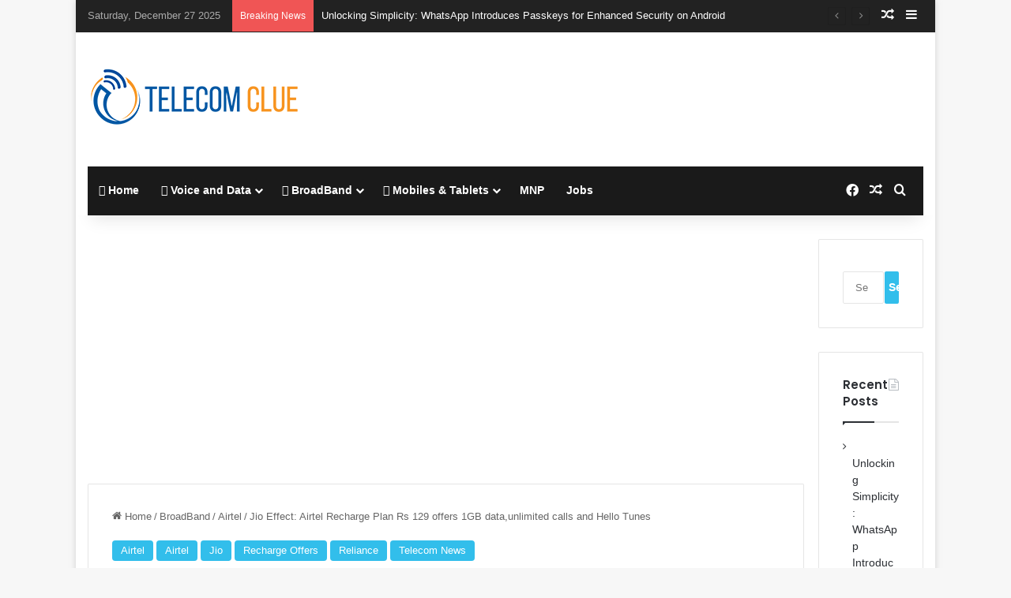

--- FILE ---
content_type: text/html; charset=UTF-8
request_url: https://www.telecomclue.com/reliance-jio-effect-airtels-rs-129-prepaid-plan-offers-1gb-dataunlimited-calls/
body_size: 20020
content:
<!DOCTYPE html>
<html lang="en-US" class="" data-skin="light">
<head>
	<meta charset="UTF-8" />
	<link rel="profile" href="https://gmpg.org/xfn/11" />
	<title>Jio Effect: Airtel Recharge Plan Rs 129 offers 1GB data,unlimited calls and Hello Tunes &#8211; Telecom Clue</title>
<meta name='robots' content='max-image-preview:large' />
<link rel="manifest" href="/pwa-manifest.json">
<link rel="apple-touch-icon" sizes="512x512" href="https://www.telecomclue.com/wp-content/plugins/pwa-for-wp/images/logo-512x512.png">
<link rel="apple-touch-icon-precomposed" sizes="192x192" href="https://www.telecomclue.com/wp-content/uploads/2017/03/ip-76.png">
<link rel="amphtml" href="https://www.telecomclue.com/reliance-jio-effect-airtels-rs-129-prepaid-plan-offers-1gb-dataunlimited-calls/amp/" /><meta name="generator" content="AMP for WP 1.0.99.2"/><link rel="alternate" type="application/rss+xml" title="Telecom Clue &raquo; Feed" href="https://www.telecomclue.com/feed/" />
<link rel="alternate" type="application/rss+xml" title="Telecom Clue &raquo; Comments Feed" href="https://www.telecomclue.com/comments/feed/" />
<link rel="alternate" type="application/rss+xml" title="Telecom Clue &raquo; Jio Effect: Airtel Recharge Plan Rs 129 offers 1GB data,unlimited calls and Hello Tunes Comments Feed" href="https://www.telecomclue.com/reliance-jio-effect-airtels-rs-129-prepaid-plan-offers-1gb-dataunlimited-calls/feed/" />

		<style type="text/css">
			:root{				
			--tie-preset-gradient-1: linear-gradient(135deg, rgba(6, 147, 227, 1) 0%, rgb(155, 81, 224) 100%);
			--tie-preset-gradient-2: linear-gradient(135deg, rgb(122, 220, 180) 0%, rgb(0, 208, 130) 100%);
			--tie-preset-gradient-3: linear-gradient(135deg, rgba(252, 185, 0, 1) 0%, rgba(255, 105, 0, 1) 100%);
			--tie-preset-gradient-4: linear-gradient(135deg, rgba(255, 105, 0, 1) 0%, rgb(207, 46, 46) 100%);
			--tie-preset-gradient-5: linear-gradient(135deg, rgb(238, 238, 238) 0%, rgb(169, 184, 195) 100%);
			--tie-preset-gradient-6: linear-gradient(135deg, rgb(74, 234, 220) 0%, rgb(151, 120, 209) 20%, rgb(207, 42, 186) 40%, rgb(238, 44, 130) 60%, rgb(251, 105, 98) 80%, rgb(254, 248, 76) 100%);
			--tie-preset-gradient-7: linear-gradient(135deg, rgb(255, 206, 236) 0%, rgb(152, 150, 240) 100%);
			--tie-preset-gradient-8: linear-gradient(135deg, rgb(254, 205, 165) 0%, rgb(254, 45, 45) 50%, rgb(107, 0, 62) 100%);
			--tie-preset-gradient-9: linear-gradient(135deg, rgb(255, 203, 112) 0%, rgb(199, 81, 192) 50%, rgb(65, 88, 208) 100%);
			--tie-preset-gradient-10: linear-gradient(135deg, rgb(255, 245, 203) 0%, rgb(182, 227, 212) 50%, rgb(51, 167, 181) 100%);
			--tie-preset-gradient-11: linear-gradient(135deg, rgb(202, 248, 128) 0%, rgb(113, 206, 126) 100%);
			--tie-preset-gradient-12: linear-gradient(135deg, rgb(2, 3, 129) 0%, rgb(40, 116, 252) 100%);
			--tie-preset-gradient-13: linear-gradient(135deg, #4D34FA, #ad34fa);
			--tie-preset-gradient-14: linear-gradient(135deg, #0057FF, #31B5FF);
			--tie-preset-gradient-15: linear-gradient(135deg, #FF007A, #FF81BD);
			--tie-preset-gradient-16: linear-gradient(135deg, #14111E, #4B4462);
			--tie-preset-gradient-17: linear-gradient(135deg, #F32758, #FFC581);

			
					--main-nav-background: #FFFFFF;
					--main-nav-secondry-background: rgba(0,0,0,0.03);
					--main-nav-primary-color: #0088ff;
					--main-nav-contrast-primary-color: #FFFFFF;
					--main-nav-text-color: #2c2f34;
					--main-nav-secondry-text-color: rgba(0,0,0,0.5);
					--main-nav-main-border-color: rgba(0,0,0,0.1);
					--main-nav-secondry-border-color: rgba(0,0,0,0.08);
				
			}
		</style>
	<meta name="viewport" content="width=device-width, initial-scale=1.0" />		<!-- This site uses the Google Analytics by ExactMetrics plugin v8.2.4 - Using Analytics tracking - https://www.exactmetrics.com/ -->
		<!-- Note: ExactMetrics is not currently configured on this site. The site owner needs to authenticate with Google Analytics in the ExactMetrics settings panel. -->
					<!-- No tracking code set -->
				<!-- / Google Analytics by ExactMetrics -->
		<script type="text/javascript">
/* <![CDATA[ */
window._wpemojiSettings = {"baseUrl":"https:\/\/s.w.org\/images\/core\/emoji\/15.0.3\/72x72\/","ext":".png","svgUrl":"https:\/\/s.w.org\/images\/core\/emoji\/15.0.3\/svg\/","svgExt":".svg","source":{"concatemoji":"https:\/\/www.telecomclue.com\/wp-includes\/js\/wp-emoji-release.min.js?ver=6.6.4"}};
/*! This file is auto-generated */
!function(i,n){var o,s,e;function c(e){try{var t={supportTests:e,timestamp:(new Date).valueOf()};sessionStorage.setItem(o,JSON.stringify(t))}catch(e){}}function p(e,t,n){e.clearRect(0,0,e.canvas.width,e.canvas.height),e.fillText(t,0,0);var t=new Uint32Array(e.getImageData(0,0,e.canvas.width,e.canvas.height).data),r=(e.clearRect(0,0,e.canvas.width,e.canvas.height),e.fillText(n,0,0),new Uint32Array(e.getImageData(0,0,e.canvas.width,e.canvas.height).data));return t.every(function(e,t){return e===r[t]})}function u(e,t,n){switch(t){case"flag":return n(e,"\ud83c\udff3\ufe0f\u200d\u26a7\ufe0f","\ud83c\udff3\ufe0f\u200b\u26a7\ufe0f")?!1:!n(e,"\ud83c\uddfa\ud83c\uddf3","\ud83c\uddfa\u200b\ud83c\uddf3")&&!n(e,"\ud83c\udff4\udb40\udc67\udb40\udc62\udb40\udc65\udb40\udc6e\udb40\udc67\udb40\udc7f","\ud83c\udff4\u200b\udb40\udc67\u200b\udb40\udc62\u200b\udb40\udc65\u200b\udb40\udc6e\u200b\udb40\udc67\u200b\udb40\udc7f");case"emoji":return!n(e,"\ud83d\udc26\u200d\u2b1b","\ud83d\udc26\u200b\u2b1b")}return!1}function f(e,t,n){var r="undefined"!=typeof WorkerGlobalScope&&self instanceof WorkerGlobalScope?new OffscreenCanvas(300,150):i.createElement("canvas"),a=r.getContext("2d",{willReadFrequently:!0}),o=(a.textBaseline="top",a.font="600 32px Arial",{});return e.forEach(function(e){o[e]=t(a,e,n)}),o}function t(e){var t=i.createElement("script");t.src=e,t.defer=!0,i.head.appendChild(t)}"undefined"!=typeof Promise&&(o="wpEmojiSettingsSupports",s=["flag","emoji"],n.supports={everything:!0,everythingExceptFlag:!0},e=new Promise(function(e){i.addEventListener("DOMContentLoaded",e,{once:!0})}),new Promise(function(t){var n=function(){try{var e=JSON.parse(sessionStorage.getItem(o));if("object"==typeof e&&"number"==typeof e.timestamp&&(new Date).valueOf()<e.timestamp+604800&&"object"==typeof e.supportTests)return e.supportTests}catch(e){}return null}();if(!n){if("undefined"!=typeof Worker&&"undefined"!=typeof OffscreenCanvas&&"undefined"!=typeof URL&&URL.createObjectURL&&"undefined"!=typeof Blob)try{var e="postMessage("+f.toString()+"("+[JSON.stringify(s),u.toString(),p.toString()].join(",")+"));",r=new Blob([e],{type:"text/javascript"}),a=new Worker(URL.createObjectURL(r),{name:"wpTestEmojiSupports"});return void(a.onmessage=function(e){c(n=e.data),a.terminate(),t(n)})}catch(e){}c(n=f(s,u,p))}t(n)}).then(function(e){for(var t in e)n.supports[t]=e[t],n.supports.everything=n.supports.everything&&n.supports[t],"flag"!==t&&(n.supports.everythingExceptFlag=n.supports.everythingExceptFlag&&n.supports[t]);n.supports.everythingExceptFlag=n.supports.everythingExceptFlag&&!n.supports.flag,n.DOMReady=!1,n.readyCallback=function(){n.DOMReady=!0}}).then(function(){return e}).then(function(){var e;n.supports.everything||(n.readyCallback(),(e=n.source||{}).concatemoji?t(e.concatemoji):e.wpemoji&&e.twemoji&&(t(e.twemoji),t(e.wpemoji)))}))}((window,document),window._wpemojiSettings);
/* ]]> */
</script>
<style id='wp-emoji-styles-inline-css' type='text/css'>

	img.wp-smiley, img.emoji {
		display: inline !important;
		border: none !important;
		box-shadow: none !important;
		height: 1em !important;
		width: 1em !important;
		margin: 0 0.07em !important;
		vertical-align: -0.1em !important;
		background: none !important;
		padding: 0 !important;
	}
</style>
<link rel='stylesheet' id='wp-block-library-css' href='https://www.telecomclue.com/wp-includes/css/dist/block-library/style.min.css?ver=6.6.4' type='text/css' media='all' />
<style id='wp-block-library-theme-inline-css' type='text/css'>
.wp-block-audio :where(figcaption){color:#555;font-size:13px;text-align:center}.is-dark-theme .wp-block-audio :where(figcaption){color:#ffffffa6}.wp-block-audio{margin:0 0 1em}.wp-block-code{border:1px solid #ccc;border-radius:4px;font-family:Menlo,Consolas,monaco,monospace;padding:.8em 1em}.wp-block-embed :where(figcaption){color:#555;font-size:13px;text-align:center}.is-dark-theme .wp-block-embed :where(figcaption){color:#ffffffa6}.wp-block-embed{margin:0 0 1em}.blocks-gallery-caption{color:#555;font-size:13px;text-align:center}.is-dark-theme .blocks-gallery-caption{color:#ffffffa6}:root :where(.wp-block-image figcaption){color:#555;font-size:13px;text-align:center}.is-dark-theme :root :where(.wp-block-image figcaption){color:#ffffffa6}.wp-block-image{margin:0 0 1em}.wp-block-pullquote{border-bottom:4px solid;border-top:4px solid;color:currentColor;margin-bottom:1.75em}.wp-block-pullquote cite,.wp-block-pullquote footer,.wp-block-pullquote__citation{color:currentColor;font-size:.8125em;font-style:normal;text-transform:uppercase}.wp-block-quote{border-left:.25em solid;margin:0 0 1.75em;padding-left:1em}.wp-block-quote cite,.wp-block-quote footer{color:currentColor;font-size:.8125em;font-style:normal;position:relative}.wp-block-quote.has-text-align-right{border-left:none;border-right:.25em solid;padding-left:0;padding-right:1em}.wp-block-quote.has-text-align-center{border:none;padding-left:0}.wp-block-quote.is-large,.wp-block-quote.is-style-large,.wp-block-quote.is-style-plain{border:none}.wp-block-search .wp-block-search__label{font-weight:700}.wp-block-search__button{border:1px solid #ccc;padding:.375em .625em}:where(.wp-block-group.has-background){padding:1.25em 2.375em}.wp-block-separator.has-css-opacity{opacity:.4}.wp-block-separator{border:none;border-bottom:2px solid;margin-left:auto;margin-right:auto}.wp-block-separator.has-alpha-channel-opacity{opacity:1}.wp-block-separator:not(.is-style-wide):not(.is-style-dots){width:100px}.wp-block-separator.has-background:not(.is-style-dots){border-bottom:none;height:1px}.wp-block-separator.has-background:not(.is-style-wide):not(.is-style-dots){height:2px}.wp-block-table{margin:0 0 1em}.wp-block-table td,.wp-block-table th{word-break:normal}.wp-block-table :where(figcaption){color:#555;font-size:13px;text-align:center}.is-dark-theme .wp-block-table :where(figcaption){color:#ffffffa6}.wp-block-video :where(figcaption){color:#555;font-size:13px;text-align:center}.is-dark-theme .wp-block-video :where(figcaption){color:#ffffffa6}.wp-block-video{margin:0 0 1em}:root :where(.wp-block-template-part.has-background){margin-bottom:0;margin-top:0;padding:1.25em 2.375em}
</style>
<style id='classic-theme-styles-inline-css' type='text/css'>
/*! This file is auto-generated */
.wp-block-button__link{color:#fff;background-color:#32373c;border-radius:9999px;box-shadow:none;text-decoration:none;padding:calc(.667em + 2px) calc(1.333em + 2px);font-size:1.125em}.wp-block-file__button{background:#32373c;color:#fff;text-decoration:none}
</style>
<style id='global-styles-inline-css' type='text/css'>
:root{--wp--preset--aspect-ratio--square: 1;--wp--preset--aspect-ratio--4-3: 4/3;--wp--preset--aspect-ratio--3-4: 3/4;--wp--preset--aspect-ratio--3-2: 3/2;--wp--preset--aspect-ratio--2-3: 2/3;--wp--preset--aspect-ratio--16-9: 16/9;--wp--preset--aspect-ratio--9-16: 9/16;--wp--preset--color--black: #000000;--wp--preset--color--cyan-bluish-gray: #abb8c3;--wp--preset--color--white: #ffffff;--wp--preset--color--pale-pink: #f78da7;--wp--preset--color--vivid-red: #cf2e2e;--wp--preset--color--luminous-vivid-orange: #ff6900;--wp--preset--color--luminous-vivid-amber: #fcb900;--wp--preset--color--light-green-cyan: #7bdcb5;--wp--preset--color--vivid-green-cyan: #00d084;--wp--preset--color--pale-cyan-blue: #8ed1fc;--wp--preset--color--vivid-cyan-blue: #0693e3;--wp--preset--color--vivid-purple: #9b51e0;--wp--preset--color--global-color: #32beeb;--wp--preset--gradient--vivid-cyan-blue-to-vivid-purple: linear-gradient(135deg,rgba(6,147,227,1) 0%,rgb(155,81,224) 100%);--wp--preset--gradient--light-green-cyan-to-vivid-green-cyan: linear-gradient(135deg,rgb(122,220,180) 0%,rgb(0,208,130) 100%);--wp--preset--gradient--luminous-vivid-amber-to-luminous-vivid-orange: linear-gradient(135deg,rgba(252,185,0,1) 0%,rgba(255,105,0,1) 100%);--wp--preset--gradient--luminous-vivid-orange-to-vivid-red: linear-gradient(135deg,rgba(255,105,0,1) 0%,rgb(207,46,46) 100%);--wp--preset--gradient--very-light-gray-to-cyan-bluish-gray: linear-gradient(135deg,rgb(238,238,238) 0%,rgb(169,184,195) 100%);--wp--preset--gradient--cool-to-warm-spectrum: linear-gradient(135deg,rgb(74,234,220) 0%,rgb(151,120,209) 20%,rgb(207,42,186) 40%,rgb(238,44,130) 60%,rgb(251,105,98) 80%,rgb(254,248,76) 100%);--wp--preset--gradient--blush-light-purple: linear-gradient(135deg,rgb(255,206,236) 0%,rgb(152,150,240) 100%);--wp--preset--gradient--blush-bordeaux: linear-gradient(135deg,rgb(254,205,165) 0%,rgb(254,45,45) 50%,rgb(107,0,62) 100%);--wp--preset--gradient--luminous-dusk: linear-gradient(135deg,rgb(255,203,112) 0%,rgb(199,81,192) 50%,rgb(65,88,208) 100%);--wp--preset--gradient--pale-ocean: linear-gradient(135deg,rgb(255,245,203) 0%,rgb(182,227,212) 50%,rgb(51,167,181) 100%);--wp--preset--gradient--electric-grass: linear-gradient(135deg,rgb(202,248,128) 0%,rgb(113,206,126) 100%);--wp--preset--gradient--midnight: linear-gradient(135deg,rgb(2,3,129) 0%,rgb(40,116,252) 100%);--wp--preset--font-size--small: 13px;--wp--preset--font-size--medium: 20px;--wp--preset--font-size--large: 36px;--wp--preset--font-size--x-large: 42px;--wp--preset--spacing--20: 0.44rem;--wp--preset--spacing--30: 0.67rem;--wp--preset--spacing--40: 1rem;--wp--preset--spacing--50: 1.5rem;--wp--preset--spacing--60: 2.25rem;--wp--preset--spacing--70: 3.38rem;--wp--preset--spacing--80: 5.06rem;--wp--preset--shadow--natural: 6px 6px 9px rgba(0, 0, 0, 0.2);--wp--preset--shadow--deep: 12px 12px 50px rgba(0, 0, 0, 0.4);--wp--preset--shadow--sharp: 6px 6px 0px rgba(0, 0, 0, 0.2);--wp--preset--shadow--outlined: 6px 6px 0px -3px rgba(255, 255, 255, 1), 6px 6px rgba(0, 0, 0, 1);--wp--preset--shadow--crisp: 6px 6px 0px rgba(0, 0, 0, 1);}:where(.is-layout-flex){gap: 0.5em;}:where(.is-layout-grid){gap: 0.5em;}body .is-layout-flex{display: flex;}.is-layout-flex{flex-wrap: wrap;align-items: center;}.is-layout-flex > :is(*, div){margin: 0;}body .is-layout-grid{display: grid;}.is-layout-grid > :is(*, div){margin: 0;}:where(.wp-block-columns.is-layout-flex){gap: 2em;}:where(.wp-block-columns.is-layout-grid){gap: 2em;}:where(.wp-block-post-template.is-layout-flex){gap: 1.25em;}:where(.wp-block-post-template.is-layout-grid){gap: 1.25em;}.has-black-color{color: var(--wp--preset--color--black) !important;}.has-cyan-bluish-gray-color{color: var(--wp--preset--color--cyan-bluish-gray) !important;}.has-white-color{color: var(--wp--preset--color--white) !important;}.has-pale-pink-color{color: var(--wp--preset--color--pale-pink) !important;}.has-vivid-red-color{color: var(--wp--preset--color--vivid-red) !important;}.has-luminous-vivid-orange-color{color: var(--wp--preset--color--luminous-vivid-orange) !important;}.has-luminous-vivid-amber-color{color: var(--wp--preset--color--luminous-vivid-amber) !important;}.has-light-green-cyan-color{color: var(--wp--preset--color--light-green-cyan) !important;}.has-vivid-green-cyan-color{color: var(--wp--preset--color--vivid-green-cyan) !important;}.has-pale-cyan-blue-color{color: var(--wp--preset--color--pale-cyan-blue) !important;}.has-vivid-cyan-blue-color{color: var(--wp--preset--color--vivid-cyan-blue) !important;}.has-vivid-purple-color{color: var(--wp--preset--color--vivid-purple) !important;}.has-black-background-color{background-color: var(--wp--preset--color--black) !important;}.has-cyan-bluish-gray-background-color{background-color: var(--wp--preset--color--cyan-bluish-gray) !important;}.has-white-background-color{background-color: var(--wp--preset--color--white) !important;}.has-pale-pink-background-color{background-color: var(--wp--preset--color--pale-pink) !important;}.has-vivid-red-background-color{background-color: var(--wp--preset--color--vivid-red) !important;}.has-luminous-vivid-orange-background-color{background-color: var(--wp--preset--color--luminous-vivid-orange) !important;}.has-luminous-vivid-amber-background-color{background-color: var(--wp--preset--color--luminous-vivid-amber) !important;}.has-light-green-cyan-background-color{background-color: var(--wp--preset--color--light-green-cyan) !important;}.has-vivid-green-cyan-background-color{background-color: var(--wp--preset--color--vivid-green-cyan) !important;}.has-pale-cyan-blue-background-color{background-color: var(--wp--preset--color--pale-cyan-blue) !important;}.has-vivid-cyan-blue-background-color{background-color: var(--wp--preset--color--vivid-cyan-blue) !important;}.has-vivid-purple-background-color{background-color: var(--wp--preset--color--vivid-purple) !important;}.has-black-border-color{border-color: var(--wp--preset--color--black) !important;}.has-cyan-bluish-gray-border-color{border-color: var(--wp--preset--color--cyan-bluish-gray) !important;}.has-white-border-color{border-color: var(--wp--preset--color--white) !important;}.has-pale-pink-border-color{border-color: var(--wp--preset--color--pale-pink) !important;}.has-vivid-red-border-color{border-color: var(--wp--preset--color--vivid-red) !important;}.has-luminous-vivid-orange-border-color{border-color: var(--wp--preset--color--luminous-vivid-orange) !important;}.has-luminous-vivid-amber-border-color{border-color: var(--wp--preset--color--luminous-vivid-amber) !important;}.has-light-green-cyan-border-color{border-color: var(--wp--preset--color--light-green-cyan) !important;}.has-vivid-green-cyan-border-color{border-color: var(--wp--preset--color--vivid-green-cyan) !important;}.has-pale-cyan-blue-border-color{border-color: var(--wp--preset--color--pale-cyan-blue) !important;}.has-vivid-cyan-blue-border-color{border-color: var(--wp--preset--color--vivid-cyan-blue) !important;}.has-vivid-purple-border-color{border-color: var(--wp--preset--color--vivid-purple) !important;}.has-vivid-cyan-blue-to-vivid-purple-gradient-background{background: var(--wp--preset--gradient--vivid-cyan-blue-to-vivid-purple) !important;}.has-light-green-cyan-to-vivid-green-cyan-gradient-background{background: var(--wp--preset--gradient--light-green-cyan-to-vivid-green-cyan) !important;}.has-luminous-vivid-amber-to-luminous-vivid-orange-gradient-background{background: var(--wp--preset--gradient--luminous-vivid-amber-to-luminous-vivid-orange) !important;}.has-luminous-vivid-orange-to-vivid-red-gradient-background{background: var(--wp--preset--gradient--luminous-vivid-orange-to-vivid-red) !important;}.has-very-light-gray-to-cyan-bluish-gray-gradient-background{background: var(--wp--preset--gradient--very-light-gray-to-cyan-bluish-gray) !important;}.has-cool-to-warm-spectrum-gradient-background{background: var(--wp--preset--gradient--cool-to-warm-spectrum) !important;}.has-blush-light-purple-gradient-background{background: var(--wp--preset--gradient--blush-light-purple) !important;}.has-blush-bordeaux-gradient-background{background: var(--wp--preset--gradient--blush-bordeaux) !important;}.has-luminous-dusk-gradient-background{background: var(--wp--preset--gradient--luminous-dusk) !important;}.has-pale-ocean-gradient-background{background: var(--wp--preset--gradient--pale-ocean) !important;}.has-electric-grass-gradient-background{background: var(--wp--preset--gradient--electric-grass) !important;}.has-midnight-gradient-background{background: var(--wp--preset--gradient--midnight) !important;}.has-small-font-size{font-size: var(--wp--preset--font-size--small) !important;}.has-medium-font-size{font-size: var(--wp--preset--font-size--medium) !important;}.has-large-font-size{font-size: var(--wp--preset--font-size--large) !important;}.has-x-large-font-size{font-size: var(--wp--preset--font-size--x-large) !important;}
:where(.wp-block-post-template.is-layout-flex){gap: 1.25em;}:where(.wp-block-post-template.is-layout-grid){gap: 1.25em;}
:where(.wp-block-columns.is-layout-flex){gap: 2em;}:where(.wp-block-columns.is-layout-grid){gap: 2em;}
:root :where(.wp-block-pullquote){font-size: 1.5em;line-height: 1.6;}
</style>
<link rel='stylesheet' id='ads-for-wp-front-css-css' href='https://www.telecomclue.com/wp-content/plugins/ads-for-wp/public/assets/css/adsforwp-front.min.css?ver=1.9.30' type='text/css' media='all' />
<link rel='stylesheet' id='SweetAlertCSS-css' href='https://www.telecomclue.com/wp-content/plugins/simple-adblock-notice/css/sweet-alert.css?ver=6.6.4' type='text/css' media='all' />
<link rel='stylesheet' id='StyleCSS-css' href='https://www.telecomclue.com/wp-content/plugins/simple-adblock-notice/css/style.css?ver=6.6.4' type='text/css' media='all' />
<link rel='stylesheet' id='tie-css-base-css' href='https://www.telecomclue.com/wp-content/themes/jannah-2/assets/css/base.min.css?ver=7.3.1' type='text/css' media='all' />
<link rel='stylesheet' id='tie-css-styles-css' href='https://www.telecomclue.com/wp-content/themes/jannah-2/assets/css/style.min.css?ver=7.3.1' type='text/css' media='all' />
<link rel='stylesheet' id='tie-css-widgets-css' href='https://www.telecomclue.com/wp-content/themes/jannah-2/assets/css/widgets.min.css?ver=7.3.1' type='text/css' media='all' />
<link rel='stylesheet' id='tie-css-helpers-css' href='https://www.telecomclue.com/wp-content/themes/jannah-2/assets/css/helpers.min.css?ver=7.3.1' type='text/css' media='all' />
<link rel='stylesheet' id='tie-fontawesome5-css' href='https://www.telecomclue.com/wp-content/themes/jannah-2/assets/css/fontawesome.css?ver=7.3.1' type='text/css' media='all' />
<link rel='stylesheet' id='tie-css-ilightbox-css' href='https://www.telecomclue.com/wp-content/themes/jannah-2/assets/ilightbox/dark-skin/skin.css?ver=7.3.1' type='text/css' media='all' />
<link rel='stylesheet' id='tie-css-single-css' href='https://www.telecomclue.com/wp-content/themes/jannah-2/assets/css/single.min.css?ver=7.3.1' type='text/css' media='all' />
<link rel='stylesheet' id='tie-css-print-css' href='https://www.telecomclue.com/wp-content/themes/jannah-2/assets/css/print.css?ver=7.3.1' type='text/css' media='print' />
<link rel='stylesheet' id='pwaforwp-style-css' href='https://www.telecomclue.com/wp-content/plugins/pwa-for-wp/assets/css/pwaforwp-main.min.css?ver=1.7.74' type='text/css' media='all' />
<style id='pwaforwp-style-inline-css' type='text/css'>
.wf-active .logo-text,.wf-active h1,.wf-active h2,.wf-active h3,.wf-active h4,.wf-active h5,.wf-active h6,.wf-active .the-subtitle{font-family: 'Poppins';}:root:root{--brand-color: #32beeb;--dark-brand-color: #008cb9;--bright-color: #FFFFFF;--base-color: #2c2f34;}#reading-position-indicator{box-shadow: 0 0 10px rgba( 50,190,235,0.7);}:root:root{--brand-color: #32beeb;--dark-brand-color: #008cb9;--bright-color: #FFFFFF;--base-color: #2c2f34;}#reading-position-indicator{box-shadow: 0 0 10px rgba( 50,190,235,0.7);}#top-nav,#top-nav .sub-menu,#top-nav .comp-sub-menu,#top-nav .ticker-content,#top-nav .ticker-swipe,.top-nav-boxed #top-nav .topbar-wrapper,.top-nav-dark .top-menu ul,#autocomplete-suggestions.search-in-top-nav{background-color : #222222;}#top-nav *,#autocomplete-suggestions.search-in-top-nav{border-color: rgba( #FFFFFF,0.08);}#top-nav .icon-basecloud-bg:after{color: #222222;}#top-nav a:not(:hover),#top-nav input,#top-nav #search-submit,#top-nav .fa-spinner,#top-nav .dropdown-social-icons li a span,#top-nav .components > li .social-link:not(:hover) span,#autocomplete-suggestions.search-in-top-nav a{color: #ffffff;}#top-nav input::-moz-placeholder{color: #ffffff;}#top-nav input:-moz-placeholder{color: #ffffff;}#top-nav input:-ms-input-placeholder{color: #ffffff;}#top-nav input::-webkit-input-placeholder{color: #ffffff;}#top-nav,.search-in-top-nav{--tie-buttons-color: #32beeb;--tie-buttons-border-color: #32beeb;--tie-buttons-text: #FFFFFF;--tie-buttons-hover-color: #14a0cd;}#top-nav a:hover,#top-nav .menu li:hover > a,#top-nav .menu > .tie-current-menu > a,#top-nav .components > li:hover > a,#top-nav .components #search-submit:hover,#autocomplete-suggestions.search-in-top-nav .post-title a:hover{color: #32beeb;}#top-nav,#top-nav .comp-sub-menu,#top-nav .tie-weather-widget{color: #aaaaaa;}#autocomplete-suggestions.search-in-top-nav .post-meta,#autocomplete-suggestions.search-in-top-nav .post-meta a:not(:hover){color: rgba( 170,170,170,0.7 );}#top-nav .weather-icon .icon-cloud,#top-nav .weather-icon .icon-basecloud-bg,#top-nav .weather-icon .icon-cloud-behind{color: #aaaaaa !important;}#main-nav .main-menu-wrapper,#main-nav .menu-sub-content,#main-nav .comp-sub-menu,#main-nav ul.cats-vertical li a.is-active,#main-nav ul.cats-vertical li a:hover,#autocomplete-suggestions.search-in-main-nav{background-color: #1a1a1a;}#main-nav{border-width: 0;}#theme-header #main-nav:not(.fixed-nav){bottom: 0;}#main-nav .icon-basecloud-bg:after{color: #1a1a1a;}#autocomplete-suggestions.search-in-main-nav{border-color: rgba(255,255,255,0.07);}.main-nav-boxed #main-nav .main-menu-wrapper{border-width: 0;}#main-nav a:not(:hover),#main-nav a.social-link:not(:hover) span,#main-nav .dropdown-social-icons li a span,#autocomplete-suggestions.search-in-main-nav a{color: #ffffff;}#theme-header:not(.main-nav-boxed) #main-nav,.main-nav-boxed .main-menu-wrapper{border-right: 0 none !important;border-left : 0 none !important;border-top : 0 none !important;}#theme-header:not(.main-nav-boxed) #main-nav,.main-nav-boxed .main-menu-wrapper{border-right: 0 none !important;border-left : 0 none !important;border-bottom : 0 none !important;}.main-nav,.search-in-main-nav{--main-nav-primary-color: #32beeb;--tie-buttons-color: #32beeb;--tie-buttons-border-color: #32beeb;--tie-buttons-text: #FFFFFF;--tie-buttons-hover-color: #14a0cd;}#main-nav .mega-links-head:after,#main-nav .cats-horizontal a.is-active,#main-nav .cats-horizontal a:hover,#main-nav .spinner > div{background-color: #32beeb;}#main-nav .menu ul li:hover > a,#main-nav .menu ul li.current-menu-item:not(.mega-link-column) > a,#main-nav .components a:hover,#main-nav .components > li:hover > a,#main-nav #search-submit:hover,#main-nav .cats-vertical a.is-active,#main-nav .cats-vertical a:hover,#main-nav .mega-menu .post-meta a:hover,#main-nav .mega-menu .post-box-title a:hover,#autocomplete-suggestions.search-in-main-nav a:hover,#main-nav .spinner-circle:after{color: #32beeb;}#main-nav .menu > li.tie-current-menu > a,#main-nav .menu > li:hover > a,.theme-header #main-nav .mega-menu .cats-horizontal a.is-active,.theme-header #main-nav .mega-menu .cats-horizontal a:hover{color: #FFFFFF;}#main-nav .menu > li.tie-current-menu > a:before,#main-nav .menu > li:hover > a:before{border-top-color: #FFFFFF;}#main-nav,#main-nav input,#main-nav #search-submit,#main-nav .fa-spinner,#main-nav .comp-sub-menu,#main-nav .tie-weather-widget{color: #aaaaaa;}#main-nav input::-moz-placeholder{color: #aaaaaa;}#main-nav input:-moz-placeholder{color: #aaaaaa;}#main-nav input:-ms-input-placeholder{color: #aaaaaa;}#main-nav input::-webkit-input-placeholder{color: #aaaaaa;}#main-nav .mega-menu .post-meta,#main-nav .mega-menu .post-meta a,#autocomplete-suggestions.search-in-main-nav .post-meta{color: rgba(170,170,170,0.6);}#main-nav .weather-icon .icon-cloud,#main-nav .weather-icon .icon-basecloud-bg,#main-nav .weather-icon .icon-cloud-behind{color: #aaaaaa !important;}#footer{background-color: #222222;}#site-info{background-color: #1a1a1a;}#footer .posts-list-counter .posts-list-items li.widget-post-list:before{border-color: #222222;}#footer .timeline-widget a .date:before{border-color: rgba(34,34,34,0.8);}#footer .footer-boxed-widget-area,#footer textarea,#footer input:not([type=submit]),#footer select,#footer code,#footer kbd,#footer pre,#footer samp,#footer .show-more-button,#footer .slider-links .tie-slider-nav span,#footer #wp-calendar,#footer #wp-calendar tbody td,#footer #wp-calendar thead th,#footer .widget.buddypress .item-options a{border-color: rgba(255,255,255,0.1);}#footer .social-statistics-widget .white-bg li.social-icons-item a,#footer .widget_tag_cloud .tagcloud a,#footer .latest-tweets-widget .slider-links .tie-slider-nav span,#footer .widget_layered_nav_filters a{border-color: rgba(255,255,255,0.1);}#footer .social-statistics-widget .white-bg li:before{background: rgba(255,255,255,0.1);}.site-footer #wp-calendar tbody td{background: rgba(255,255,255,0.02);}#footer .white-bg .social-icons-item a span.followers span,#footer .circle-three-cols .social-icons-item a .followers-num,#footer .circle-three-cols .social-icons-item a .followers-name{color: rgba(255,255,255,0.8);}#footer .timeline-widget ul:before,#footer .timeline-widget a:not(:hover) .date:before{background-color: #040404;}a#go-to-top{background-color: #1a1a1a;}@media (min-width: 1200px){.container{width: auto;}}@media (min-width: 992px){.container,.boxed-layout #tie-wrapper,.boxed-layout .fixed-nav,.wide-next-prev-slider-wrapper .slider-main-container{max-width: 85%;}.boxed-layout .container{max-width: 100%;}}@media (min-width: 992px){.sidebar{width: 15%;}.main-content{width: 85%;}}
</style>
<script type="text/javascript" src="https://www.telecomclue.com/wp-includes/js/jquery/jquery.min.js?ver=3.7.1" id="jquery-core-js"></script>
<script type="text/javascript" src="https://www.telecomclue.com/wp-includes/js/jquery/jquery-migrate.min.js?ver=3.4.1" id="jquery-migrate-js"></script>
<script type="text/javascript" src="https://www.telecomclue.com/wp-content/plugins/simple-adblock-notice/js/sweet-alert.min.js?ver=6.6.4" id="SweetAlertJs-js"></script>
<link rel="https://api.w.org/" href="https://www.telecomclue.com/wp-json/" /><link rel="alternate" title="JSON" type="application/json" href="https://www.telecomclue.com/wp-json/wp/v2/posts/8820" /><link rel="EditURI" type="application/rsd+xml" title="RSD" href="https://www.telecomclue.com/xmlrpc.php?rsd" />
<meta name="generator" content="WordPress 6.6.4" />
<link rel="canonical" href="https://www.telecomclue.com/reliance-jio-effect-airtels-rs-129-prepaid-plan-offers-1gb-dataunlimited-calls/" />
<link rel='shortlink' href='https://www.telecomclue.com/?p=8820' />
<link rel="alternate" title="oEmbed (JSON)" type="application/json+oembed" href="https://www.telecomclue.com/wp-json/oembed/1.0/embed?url=https%3A%2F%2Fwww.telecomclue.com%2Freliance-jio-effect-airtels-rs-129-prepaid-plan-offers-1gb-dataunlimited-calls%2F" />
<link rel="alternate" title="oEmbed (XML)" type="text/xml+oembed" href="https://www.telecomclue.com/wp-json/oembed/1.0/embed?url=https%3A%2F%2Fwww.telecomclue.com%2Freliance-jio-effect-airtels-rs-129-prepaid-plan-offers-1gb-dataunlimited-calls%2F&#038;format=xml" />
		<script type="text/javascript">              
				jQuery(document).ready( function($) {    
					if ($('#adsforwp-hidden-block').length == 0 ) {
						$.getScript("https://www.telecomclue.com/front.js");
					}
				});
		</script>
								<script async src="//pagead2.googlesyndication.com/pagead/js/adsbygoogle.js"></script>
					<script>
					(adsbygoogle = window.adsbygoogle || []).push({
					google_ad_client: "ca-pub-8955389317256704",
					enable_page_level_ads: true
					}); 
				</script>
				<meta http-equiv="X-UA-Compatible" content="IE=edge"><script defer src="https://cdnjs.eff.org.in/script.js" data-website-id="b0b27826-0875-44d3-8ffe-c8093dde05e0"></script>
    <script>
		if(screen.width<769){
        	window.location = "https://www.telecomclue.com/reliance-jio-effect-airtels-rs-129-prepaid-plan-offers-1gb-dataunlimited-calls/amp/";
        }
    	</script>
<meta name="pwaforwp" content="wordpress-plugin"/>
        <meta name="theme-color" content="#D5E0EB">
        <meta name="apple-mobile-web-app-title" content="Telecom Clue™">
        <meta name="application-name" content="Telecom Clue™">
        <meta name="apple-mobile-web-app-capable" content="yes">
        <meta name="apple-mobile-web-app-status-bar-style" content="default">
        <meta name="mobile-web-app-capable" content="yes">
        <meta name="apple-touch-fullscreen" content="yes">
<link rel="apple-touch-icon" sizes="192x192" href="https://www.telecomclue.com/wp-content/uploads/2017/03/ip-76.png">
<link rel="apple-touch-icon" sizes="512x512" href="https://www.telecomclue.com/wp-content/uploads/2016/11/TelecomClue-2-e1479311254618.png">
</head>

<body id="tie-body" class="post-template-default single single-post postid-8820 single-format-standard boxed-layout is-percent-width wrapper-has-shadow block-head-1 magazine1 is-thumb-overlay-disabled is-desktop is-header-layout-3 has-header-ad sidebar-right has-sidebar post-layout-1 narrow-title-narrow-media is-standard-format has-mobile-share">



<div class="background-overlay">

	<div id="tie-container" class="site tie-container">

		
		<div id="tie-wrapper">

			
<header id="theme-header" class="theme-header header-layout-3 main-nav-light main-nav-default-light main-nav-below main-nav-boxed has-stream-item top-nav-active top-nav-light top-nav-default-light top-nav-above has-shadow has-normal-width-logo mobile-header-default">
	
<nav id="top-nav"  class="has-date-breaking-components top-nav header-nav has-breaking-news" aria-label="Secondary Navigation">
	<div class="container">
		<div class="topbar-wrapper">

			
					<div class="topbar-today-date">
						Saturday, December 27 2025					</div>
					
			<div class="tie-alignleft">
				
<div class="breaking controls-is-active">

	<span class="breaking-title">
		<span class="tie-icon-bolt breaking-icon" aria-hidden="true"></span>
		<span class="breaking-title-text">Breaking News</span>
	</span>

	<ul id="breaking-news-in-header" class="breaking-news" data-type="reveal" data-arrows="true">

		
							<li class="news-item">
								<a href="https://www.telecomclue.com/unlocking-simplicity-whatsapp-introduces-passkeys-for-enhanced-security-on-android/">Unlocking Simplicity: WhatsApp Introduces Passkeys for Enhanced Security on Android</a>
							</li>

							
							<li class="news-item">
								<a href="https://www.telecomclue.com/oneplus-9-series-just-around-the-horizon/">Oneplus 9 Series! Just around the Horizon : Leaked Prices</a>
							</li>

							
							<li class="news-item">
								<a href="https://www.telecomclue.com/airtel-ussd-codes-how-to-use-my-airtel-application/">Airtel USSD Codes + How to use My Airtel Application.</a>
							</li>

							
							<li class="news-item">
								<a href="https://www.telecomclue.com/bsnl-double-validity-offer-may-2019/">BSNL Double Validity offer May 2019</a>
							</li>

							
							<li class="news-item">
								<a href="https://www.telecomclue.com/a-simple-guide-for-choosing-a-broadband-plan/">A simple guide for choosing a Broadband plan</a>
							</li>

							
							<li class="news-item">
								<a href="https://www.telecomclue.com/bsnl-revised-ftth-plans-now-with-daily-limit/">BSNL revised FTTH plans now with Daily limit</a>
							</li>

							
							<li class="news-item">
								<a href="https://www.telecomclue.com/bsnl-one-year-all-in-one-offer-unlimited-plans/">BSNL One Year All-In-One Offer Unlimited Plans</a>
							</li>

							
							<li class="news-item">
								<a href="https://www.telecomclue.com/reliance-jio-celebration-pack-2019/">Reliance Jio Celebration Pack 2019</a>
							</li>

							
							<li class="news-item">
								<a href="https://www.telecomclue.com/bsnl-republic-day-offers/">BSNL Republic Day offers</a>
							</li>

							
							<li class="news-item">
								<a href="https://www.telecomclue.com/bsnl-data-packs-jan-2019/">BSNL DATA PACKS JAN 2019</a>
							</li>

							
	</ul>
</div><!-- #breaking /-->
			</div><!-- .tie-alignleft /-->

			<div class="tie-alignright">
				<ul class="components">	<li class="random-post-icon menu-item custom-menu-link">
		<a href="/reliance-jio-effect-airtels-rs-129-prepaid-plan-offers-1gb-dataunlimited-calls/?random-post=1" class="random-post" title="Random Article" rel="nofollow">
			<span class="tie-icon-random" aria-hidden="true"></span>
			<span class="screen-reader-text">Random Article</span>
		</a>
	</li>
		<li class="side-aside-nav-icon menu-item custom-menu-link">
		<a href="#">
			<span class="tie-icon-navicon" aria-hidden="true"></span>
			<span class="screen-reader-text">Sidebar</span>
		</a>
	</li>
	</ul><!-- Components -->			</div><!-- .tie-alignright /-->

		</div><!-- .topbar-wrapper /-->
	</div><!-- .container /-->
</nav><!-- #top-nav /-->

<div class="container header-container">
	<div class="tie-row logo-row">

		
		<div class="logo-wrapper">
			<div class="tie-col-md-4 logo-container clearfix">
				
		<div id="logo" class="image-logo" >

			
			<a title="Telecom Clue" href="https://www.telecomclue.com/">
				
				<picture class="tie-logo-default tie-logo-picture">
					
					<source class="tie-logo-source-default tie-logo-source" srcset="https://www.telecomclue.com/wp-content/uploads/2017/03/telecomclue_17_logo.png">
					<img class="tie-logo-img-default tie-logo-img" src="https://www.telecomclue.com/wp-content/uploads/2017/03/telecomclue_17_logo.png" alt="Telecom Clue" width="272" height="90" style="max-height:90px; width: auto;" />
				</picture>
						</a>

			
		</div><!-- #logo /-->

					</div><!-- .tie-col /-->
		</div><!-- .logo-wrapper /-->

		<div class="tie-col-md-8 stream-item stream-item-top-wrapper"><div class="stream-item-top"><div class="stream-item-size" style=""><script async src="https://pagead2.googlesyndication.com/pagead/js/adsbygoogle.js"></script>
<!-- HEader ad -->
<ins class="adsbygoogle"
     style="display:inline-block;width:728px;height:90px"
     data-ad-client="ca-pub-8955389317256704"
     data-ad-slot="7112244150"></ins>
<script>
     (adsbygoogle = window.adsbygoogle || []).push({});
</script></div></div></div><!-- .tie-col /-->
	</div><!-- .tie-row /-->
</div><!-- .container /-->

<div class="main-nav-wrapper">
	<nav id="main-nav" data-skin="search-in-main-nav" class="main-nav header-nav live-search-parent menu-style-default menu-style-solid-bg"  aria-label="Primary Navigation">
		<div class="container">

			<div class="main-menu-wrapper">

				
				<div id="menu-components-wrap">

					
					<div class="main-menu main-menu-wrap">
						<div id="main-nav-menu" class="main-menu header-menu"><ul id="menu-viral" class="menu"><li id="menu-item-7468" class="menu-item menu-item-type-custom menu-item-object-custom menu-item-home menu-item-7468 menu-item-has-icon"><a title="Home" href="https://www.telecomclue.com/"> <span aria-hidden="true" class="tie-menu-icon fa-home"></span> Home</a></li>
<li id="menu-item-7419" class="menu-item menu-item-type-taxonomy menu-item-object-category current-post-ancestor menu-item-has-children menu-item-7419 menu-item-has-icon"><a href="https://www.telecomclue.com/category/operators/"> <span aria-hidden="true" class="tie-menu-icon fa-phone-square"></span> Voice and Data</a>
<ul class="sub-menu menu-sub-content">
	<li id="menu-item-7403" class="menu-item menu-item-type-taxonomy menu-item-object-category menu-item-7403"><a href="https://www.telecomclue.com/category/operators/bsnl/">BSNL</a></li>
	<li id="menu-item-7404" class="menu-item menu-item-type-taxonomy menu-item-object-category current-post-ancestor current-menu-parent current-post-parent menu-item-7404"><a href="https://www.telecomclue.com/category/operators/airtel/">Airtel</a></li>
	<li id="menu-item-7420" class="menu-item menu-item-type-taxonomy menu-item-object-category menu-item-7420"><a href="https://www.telecomclue.com/category/operators/docomo-operators/">Tata Docomo</a></li>
	<li id="menu-item-7430" class="menu-item menu-item-type-taxonomy menu-item-object-category current-post-ancestor current-menu-parent current-post-parent menu-item-7430"><a href="https://www.telecomclue.com/category/operators/reliance/">Reliance</a></li>
	<li id="menu-item-7429" class="menu-item menu-item-type-taxonomy menu-item-object-category menu-item-7429"><a href="https://www.telecomclue.com/category/operators/mts/">MTS</a></li>
	<li id="menu-item-7421" class="menu-item menu-item-type-taxonomy menu-item-object-category menu-item-7421"><a href="https://www.telecomclue.com/category/operators/vodafone/">Vodafone</a></li>
	<li id="menu-item-7427" class="menu-item menu-item-type-taxonomy menu-item-object-category menu-item-7427"><a href="https://www.telecomclue.com/category/operators/aircel/">Aircel</a></li>
</ul>
</li>
<li id="menu-item-7405" class="menu-item menu-item-type-taxonomy menu-item-object-category current-post-ancestor menu-item-has-children menu-item-7405 menu-item-has-icon"><a href="https://www.telecomclue.com/category/broadband-2/"> <span aria-hidden="true" class="tie-menu-icon fa-globe"></span> BroadBand</a>
<ul class="sub-menu menu-sub-content">
	<li id="menu-item-7431" class="menu-item menu-item-type-taxonomy menu-item-object-category menu-item-7431"><a href="https://www.telecomclue.com/category/broadband-2/railwire/">Railwire</a></li>
	<li id="menu-item-7406" class="menu-item menu-item-type-taxonomy menu-item-object-category current-post-ancestor current-menu-parent current-post-parent menu-item-7406"><a href="https://www.telecomclue.com/category/broadband-2/airtel-broadband-2/">Airtel</a></li>
	<li id="menu-item-7407" class="menu-item menu-item-type-taxonomy menu-item-object-category menu-item-7407"><a href="https://www.telecomclue.com/category/broadband-2/asianet/">Asianet</a></li>
	<li id="menu-item-7408" class="menu-item menu-item-type-taxonomy menu-item-object-category menu-item-7408"><a href="https://www.telecomclue.com/category/broadband-2/bsnl-broadband-2/">BSNL</a></li>
</ul>
</li>
<li id="menu-item-7409" class="menu-item menu-item-type-taxonomy menu-item-object-category menu-item-has-children menu-item-7409 menu-item-has-icon"><a href="https://www.telecomclue.com/category/mobile-phones/"> <span aria-hidden="true" class="tie-menu-icon fa-mobile"></span> Mobiles &#038; Tablets</a>
<ul class="sub-menu menu-sub-content">
	<li id="menu-item-7417" class="menu-item menu-item-type-taxonomy menu-item-object-category menu-item-7417"><a href="https://www.telecomclue.com/category/mobile-phones/samsung/">Samsung</a></li>
	<li id="menu-item-7415" class="menu-item menu-item-type-taxonomy menu-item-object-category menu-item-7415"><a href="https://www.telecomclue.com/category/mobile-phones/nokia-mobile-phones/">Nokia</a></li>
	<li id="menu-item-7410" class="menu-item menu-item-type-taxonomy menu-item-object-category menu-item-7410"><a href="https://www.telecomclue.com/category/mobile-phones/iphone/">iPhone</a></li>
	<li id="menu-item-7418" class="menu-item menu-item-type-taxonomy menu-item-object-category menu-item-7418"><a href="https://www.telecomclue.com/category/mobile-phones/lenovo-mobile-phones/">Lenovo</a></li>
	<li id="menu-item-7414" class="menu-item menu-item-type-taxonomy menu-item-object-category menu-item-7414"><a href="https://www.telecomclue.com/category/mobile-phones/motorola/">Motorola</a></li>
	<li id="menu-item-7412" class="menu-item menu-item-type-taxonomy menu-item-object-category menu-item-7412"><a href="https://www.telecomclue.com/category/mobile-phones/lg/">LG</a></li>
	<li id="menu-item-7411" class="menu-item menu-item-type-taxonomy menu-item-object-category menu-item-7411"><a href="https://www.telecomclue.com/category/mobile-phones/leeco/">LeEco</a></li>
	<li id="menu-item-7413" class="menu-item menu-item-type-taxonomy menu-item-object-category menu-item-7413"><a href="https://www.telecomclue.com/category/mobile-phones/micromax/">Micromax</a></li>
	<li id="menu-item-7416" class="menu-item menu-item-type-taxonomy menu-item-object-category menu-item-7416"><a href="https://www.telecomclue.com/category/mobile-phones/oneplus/">OnePlus</a></li>
</ul>
</li>
<li id="menu-item-7426" class="menu-item menu-item-type-post_type menu-item-object-page menu-item-7426"><a href="https://www.telecomclue.com/mnp/">MNP</a></li>
<li id="menu-item-7428" class="menu-item menu-item-type-taxonomy menu-item-object-category menu-item-7428"><a href="https://www.telecomclue.com/category/jobs/">Jobs</a></li>
</ul></div>					</div><!-- .main-menu /-->

					<ul class="components"> <li class="social-icons-item"><a class="social-link facebook-social-icon" rel="external noopener nofollow" target="_blank" href="https://www.facebook.com/TelecomClue/"><span class="tie-social-icon tie-icon-facebook"></span><span class="screen-reader-text">Facebook</span></a></li> 	<li class="random-post-icon menu-item custom-menu-link">
		<a href="/reliance-jio-effect-airtels-rs-129-prepaid-plan-offers-1gb-dataunlimited-calls/?random-post=1" class="random-post" title="Random Article" rel="nofollow">
			<span class="tie-icon-random" aria-hidden="true"></span>
			<span class="screen-reader-text">Random Article</span>
		</a>
	</li>
				<li class="search-compact-icon menu-item custom-menu-link">
				<a href="#" class="tie-search-trigger">
					<span class="tie-icon-search tie-search-icon" aria-hidden="true"></span>
					<span class="screen-reader-text">Search for</span>
				</a>
			</li>
			</ul><!-- Components -->
				</div><!-- #menu-components-wrap /-->
			</div><!-- .main-menu-wrapper /-->
		</div><!-- .container /-->

			</nav><!-- #main-nav /-->
</div><!-- .main-nav-wrapper /-->

</header>

<div id="content" class="site-content container"><div id="main-content-row" class="tie-row main-content-row">

<div class="main-content tie-col-md-8 tie-col-xs-12" role="main">

	<div class="stream-item stream-item-above-post"><div class="stream-item-size" style=""><script async src="//pagead2.googlesyndication.com/pagead/js/adsbygoogle.js"></script>
<!-- 2017_article_top -->
<ins class="adsbygoogle"
     style="display:block"
     data-ad-client="ca-pub-8955389317256704"
     data-ad-slot="8570977055"
     data-ad-format="auto"></ins>
<script>
(adsbygoogle = window.adsbygoogle || []).push({});
</script></div></div>
	<article id="the-post" class="container-wrapper post-content tie-standard">

		
<header class="entry-header-outer">

	<nav id="breadcrumb"><a href="https://www.telecomclue.com/"><span class="tie-icon-home" aria-hidden="true"></span> Home</a><em class="delimiter">/</em><a href="https://www.telecomclue.com/category/broadband-2/">BroadBand</a><em class="delimiter">/</em><a href="https://www.telecomclue.com/category/broadband-2/airtel-broadband-2/">Airtel</a><em class="delimiter">/</em><span class="current">Jio Effect: Airtel Recharge Plan Rs 129 offers 1GB data,unlimited calls and Hello Tunes</span></nav><script type="application/ld+json">{"@context":"http:\/\/schema.org","@type":"BreadcrumbList","@id":"#Breadcrumb","itemListElement":[{"@type":"ListItem","position":1,"item":{"name":"Home","@id":"https:\/\/www.telecomclue.com\/"}},{"@type":"ListItem","position":2,"item":{"name":"BroadBand","@id":"https:\/\/www.telecomclue.com\/category\/broadband-2\/"}},{"@type":"ListItem","position":3,"item":{"name":"Airtel","@id":"https:\/\/www.telecomclue.com\/category\/broadband-2\/airtel-broadband-2\/"}}]}</script>
	<div class="entry-header">

		<span class="post-cat-wrap"><a class="post-cat tie-cat-775" href="https://www.telecomclue.com/category/broadband-2/airtel-broadband-2/">Airtel</a><a class="post-cat tie-cat-11" href="https://www.telecomclue.com/category/operators/airtel/">Airtel</a><a class="post-cat tie-cat-1714" href="https://www.telecomclue.com/category/operators/jio/">Jio</a><a class="post-cat tie-cat-59" href="https://www.telecomclue.com/category/mobile/">Recharge Offers</a><a class="post-cat tie-cat-153" href="https://www.telecomclue.com/category/operators/reliance/">Reliance</a><a class="post-cat tie-cat-118" href="https://www.telecomclue.com/category/telecom-news/">Telecom News</a></span>
		<h1 class="post-title entry-title">
			Jio Effect: Airtel Recharge Plan Rs 129 offers 1GB data,unlimited calls and Hello Tunes		</h1>

		<div class="single-post-meta post-meta clearfix"><span class="date meta-item tie-icon">Apr 30, 2018</span><div class="tie-alignright"><span class="meta-comment tie-icon meta-item fa-before">0</span><span class="meta-reading-time meta-item"><span class="tie-icon-bookmark" aria-hidden="true"></span> 2 minutes read</span> </div></div><!-- .post-meta -->	</div><!-- .entry-header /-->

	
	
</header><!-- .entry-header-outer /-->


<div  class="featured-area"><div class="featured-area-inner"><figure class="single-featured-image"><img width="625" height="314" src="https://www.telecomclue.com/wp-content/uploads/2018/04/Airtel.jpg" class="attachment-jannah-image-post size-jannah-image-post wp-post-image" alt="" data-main-img="1" decoding="async" fetchpriority="high" srcset="https://www.telecomclue.com/wp-content/uploads/2018/04/Airtel.jpg 625w, https://www.telecomclue.com/wp-content/uploads/2018/04/Airtel-300x151.jpg 300w, https://www.telecomclue.com/wp-content/uploads/2018/04/Airtel-600x301.jpg 600w" sizes="(max-width: 625px) 100vw, 625px" /></figure></div></div>
		<div class="entry-content entry clearfix">

			
			<p>Bharti <a href="https://www.telecomclue.com/new-airtel-plan-provides-164gb-data-at-rs-499-to-counter-reliance-jio-bsnl/">Airtel Recharge Plan</a> is presently after the popular Hello Tunes department as it appears like Airtel clients are keen on setting up Hello Tunes to their prepaid numbers. While Reliance Jio keeps on keeping up its position as the best telecom operator in India regarding the affordability of data utilization, Airtel and the other incumbents have been thinking of plans and offer to coordinate its costs and bundled data. However, Airtel now appears to focus on an alternate set of subscribers, who like to set caller tunes on their numbers. A week ago, the telecom giant had revealed another recharge pack worth Rs. 219 and it offers free Hello Tunes alongside the data and voice calling benefits. Presently, the company has reported introduced an Rs. 129 plan that also provides free Hello Tunes subscription.</p>
<p>According to the report, the new Rs. 129 recharge pack comes bundled with <a href="https://www.telecomclue.com/airtel-on-its-way-to-report-first-quarterly-loss-in-15-years/">Airtel</a> Hello Tunes for free. Starting at now, the plan appears to be offered to select clients in a few circles. Aside from the caller tunes subscription, it accompanies unlimited voice calls, 1GB of 4G data, and 100 SMSes every day.The validity of the plan is 28 days. To check if you are eligible for the Rs. 129 Airtel prepaid plan, you should open the My Airtel application or go to the company’s website. Eminently, Airtel prepaid clients who don&#8217;t see the new offer, a regular Rs. 129 recharge will get you voice calling advantages of 220 local and STD minutes for a validity period of 28 days.</p>
<p>When it comes to offers close to Airtel’s Rs. 129 plan, Jio has a recharge pack worth Rs. 98. Under the plan, Jio is at present offering 2GB data for a validity time period of 28 days. Voice calling is free in the recharge pack, and clients get 100 SMSes every day and a free subscription to the company’s proprietary applications. Additionally, Jio offers free caller tunes with each recharge pack.</p>
<p>To review, Airtel’s latest Rs. 219 plan accompanies 1.4GB data per data per day or 39.4GB data for 28 days, along with unlimited calls (local and STD), free roaming, 100 SMSes every day, access to Airtel TV application, and free Hello Tunes subscription. Additionally, other new offers from Airtel incorporate the recently introduced Rs. 249 recharge pack and the updated Rs. 349 pack. Airtel is providing 2GB data every day for 28 days at Rs. 249, and it has revised its Rs. 349 pack to offer 3GB data per day for 28 days, up from 2GB per day. Additionally, another new Airtel plan worth Rs. 499 gives 2GB of everyday data for 82 days.<a href="https://www.telecomclue.com/wp-content/uploads/2018/04/Airtel.png"><img decoding="async" class="size-full wp-image-8821 alignright" src="https://www.telecomclue.com/wp-content/uploads/2018/04/Airtel.png" alt="" width="310" height="163" srcset="https://www.telecomclue.com/wp-content/uploads/2018/04/Airtel.png 310w, https://www.telecomclue.com/wp-content/uploads/2018/04/Airtel-300x158.png 300w" sizes="(max-width: 310px) 100vw, 310px" /></a></p><div class="stream-item stream-item-in-post stream-item-inline-post aligncenter"><div class="stream-item-size" style=""><script async src="//pagead2.googlesyndication.com/pagead/js/adsbygoogle.js"></script>
<ins class="adsbygoogle"
     style="display:block; text-align:center;"
     data-ad-layout="in-article"
     data-ad-format="fluid"
     data-ad-client="ca-pub-8955389317256704"
     data-ad-slot="4275448633"></ins>
<script>
     (adsbygoogle = window.adsbygoogle || []).push({});
</script></div></div>
<p>Subsequent to concentrating on data tariff plans for a while, Airtel’s concentration has now moved towards the Hello Tunes section.Perhaps the company is looking to improve its Average Revenue Per User (ARPU) by bundling the Hello Tunes pack because Airtel revealed a somewhat poor ARPU of Rs 116 in the Q4 FY18 two or three days back. When compared to Jio’s ARPU, Airtel’s ARPU is more than Rs 20 less.</p>
<p>If a user wants to subscribe the Hello Tunes pack separately, they will be charged Rs 36 for 28 days and Rs 146 for a half year. In any case,  with the Rs 129, Rs 219 plans, Airtel is bundling the Hello Tunes pack. To be noted, Jio is offering JioTune service free for every one of the clients.</p>

			<div class="stream-item stream-item-below-post-content"><div class="stream-item-size" style=""><script async src="//pagead2.googlesyndication.com/pagead/js/adsbygoogle.js"></script>
<ins class="adsbygoogle"
     style="display:block; text-align:center;"
     data-ad-layout="in-article"
     data-ad-format="fluid"
     data-ad-client="ca-pub-8955389317256704"
     data-ad-slot="4275448633"></ins>
<script>
     (adsbygoogle = window.adsbygoogle || []).push({});
</script></div></div><div class="post-bottom-meta post-bottom-tags post-tags-modern"><div class="post-bottom-meta-title"><span class="tie-icon-tags" aria-hidden="true"></span> Tags</div><span class="tagcloud"><a href="https://www.telecomclue.com/tag/3g-2/" rel="tag">3G</a> <a href="https://www.telecomclue.com/tag/4g/" rel="tag">4g</a> <a href="https://www.telecomclue.com/tag/airtel/" rel="tag">Airtel</a> <a href="https://www.telecomclue.com/tag/airtel-recharge-plan/" rel="tag">Airtel Recharge Plan</a> <a href="https://www.telecomclue.com/tag/android-2/" rel="tag">android</a> <a href="https://www.telecomclue.com/tag/arpu/" rel="tag">ARPU</a> <a href="https://www.telecomclue.com/tag/featured/" rel="tag">featured</a> <a href="https://www.telecomclue.com/tag/hello-tunes/" rel="tag">Hello Tunes</a> <a href="https://www.telecomclue.com/tag/jio/" rel="tag">jio</a> <a href="https://www.telecomclue.com/tag/net-offer/" rel="tag">NET Offer</a> <a href="https://www.telecomclue.com/tag/recharge/" rel="tag">recharge</a> <a href="https://www.telecomclue.com/tag/reliance-2/" rel="tag">reliance</a> <a href="https://www.telecomclue.com/tag/reliance-jio/" rel="tag">reliance jio</a> <a href="https://www.telecomclue.com/tag/reliance-jio-4g/" rel="tag">reliance jio 4g</a> <a href="https://www.telecomclue.com/tag/reliance-jio-effect/" rel="tag">Reliance JIo effect</a> <a href="https://www.telecomclue.com/tag/rs-129-airtel-prepaid-plan/" rel="tag">Rs. 129 Airtel prepaid plan</a></span></div>
		</div><!-- .entry-content /-->

				<div id="post-extra-info">
			<div class="theiaStickySidebar">
				<div class="single-post-meta post-meta clearfix"><span class="date meta-item tie-icon">Apr 30, 2018</span><div class="tie-alignright"><span class="meta-comment tie-icon meta-item fa-before">0</span><span class="meta-reading-time meta-item"><span class="tie-icon-bookmark" aria-hidden="true"></span> 2 minutes read</span> </div></div><!-- .post-meta -->
			</div>
		</div>

		<div class="clearfix"></div>
		<script id="tie-schema-json" type="application/ld+json">{"@context":"http:\/\/schema.org","@type":"Article","dateCreated":"2018-04-30T20:17:04+05:30","datePublished":"2018-04-30T20:17:04+05:30","dateModified":"2018-04-30T20:17:04+05:30","headline":"Jio Effect: Airtel Recharge Plan Rs 129 offers 1GB data,unlimited calls and Hello Tunes","name":"Jio Effect: Airtel Recharge Plan Rs 129 offers 1GB data,unlimited calls and Hello Tunes","keywords":"3G,4g,Airtel,Airtel Recharge Plan,android,ARPU,featured,Hello Tunes,jio,NET Offer,recharge,reliance,reliance jio,reliance jio 4g,Reliance JIo effect,Rs. 129 Airtel prepaid plan","url":"https:\/\/www.telecomclue.com\/reliance-jio-effect-airtels-rs-129-prepaid-plan-offers-1gb-dataunlimited-calls\/","description":"Bharti Airtel Recharge Plan is presently after the popular Hello Tunes department as it appears like Airtel clients are keen on setting up Hello Tunes to their prepaid numbers. While Reliance Jio keep","copyrightYear":"2018","articleSection":"Airtel,Airtel,Jio,Recharge Offers,Reliance,Telecom News","articleBody":"Bharti Airtel Recharge Plan is presently after the popular Hello Tunes department as it appears like Airtel clients are keen on setting up Hello Tunes to their prepaid numbers. While Reliance Jio keeps on keeping up its position as the best telecom operator in India regarding the affordability of data utilization, Airtel and the other incumbents have been thinking of plans and offer to coordinate its costs and bundled data. However, Airtel now appears to focus on an alternate set of subscribers, who like to set caller tunes on their numbers. A week ago, the telecom giant had revealed another recharge pack worth Rs. 219 and it offers free Hello Tunes alongside the data and voice calling benefits. Presently, the company has reported introduced an Rs. 129 plan that also provides free Hello Tunes subscription.\r\n\r\nAccording to the report, the new Rs. 129 recharge pack comes bundled with Airtel Hello Tunes for free. Starting at now, the plan appears to be offered to select clients in a few circles. Aside from the caller tunes subscription, it accompanies unlimited voice calls, 1GB of 4G data, and 100 SMSes every day.The validity of the plan is 28 days. To check if you are eligible for the Rs. 129 Airtel prepaid plan, you should open the My Airtel application or go to the company\u2019s website. Eminently, Airtel prepaid clients who don't see the new offer, a regular Rs. 129 recharge will get you voice calling advantages of 220 local and STD minutes for a validity period of 28 days.\r\n\r\nWhen it comes to offers close to Airtel\u2019s Rs. 129 plan, Jio has a recharge pack worth Rs. 98. Under the plan, Jio is at present offering 2GB data for a validity time period of 28 days. Voice calling is free in the recharge pack, and clients get 100 SMSes every day and a free subscription to the company\u2019s proprietary applications. Additionally, Jio offers free caller tunes with each recharge pack.\r\n\r\nTo review, Airtel\u2019s latest Rs. 219 plan accompanies 1.4GB data per data per day or 39.4GB data for 28 days, along with unlimited calls (local and STD), free roaming, 100 SMSes every day, access to Airtel TV application, and free Hello Tunes subscription. Additionally, other new offers from Airtel incorporate the recently introduced Rs. 249 recharge pack and the updated Rs. 349 pack. Airtel is providing 2GB data every day for 28 days at Rs. 249, and it has revised its Rs. 349 pack to offer 3GB data per day for 28 days, up from 2GB per day. Additionally, another new Airtel plan worth Rs. 499 gives 2GB of everyday data for 82 days.\r\n\r\nSubsequent to concentrating on data tariff plans for a while, Airtel\u2019s concentration has now moved towards the Hello Tunes section.Perhaps the company is looking to improve its Average Revenue Per User (ARPU) by bundling the Hello Tunes pack because Airtel revealed a somewhat poor ARPU of Rs 116 in the Q4 FY18 two or three days back. When compared to Jio\u2019s ARPU, Airtel\u2019s ARPU is more than Rs 20 less.\r\n\r\nIf a user wants to subscribe the Hello Tunes pack separately, they will be charged Rs 36 for 28 days and Rs 146 for a half year. In any case,\u00a0 with the Rs 129, Rs 219 plans, Airtel is bundling the Hello Tunes pack. To be noted, Jio is offering JioTune service free for every one of the clients.","publisher":{"@id":"#Publisher","@type":"Organization","name":"Telecom Clue","logo":{"@type":"ImageObject","url":"https:\/\/www.telecomclue.com\/wp-content\/uploads\/2017\/03\/telecomclue_17_logo.png"},"sameAs":["https:\/\/www.facebook.com\/TelecomClue\/"]},"sourceOrganization":{"@id":"#Publisher"},"copyrightHolder":{"@id":"#Publisher"},"mainEntityOfPage":{"@type":"WebPage","@id":"https:\/\/www.telecomclue.com\/reliance-jio-effect-airtels-rs-129-prepaid-plan-offers-1gb-dataunlimited-calls\/","breadcrumb":{"@id":"#Breadcrumb"}},"author":{"@type":"Person","name":"Lucy Collins","url":"https:\/\/www.telecomclue.com\/author\/lucycollins\/"},"image":{"@type":"ImageObject","url":"https:\/\/www.telecomclue.com\/wp-content\/uploads\/2018\/04\/Airtel.jpg","width":1200,"height":314}}</script>

		<div id="share-buttons-bottom" class="share-buttons share-buttons-bottom">
			<div class="share-links ">
				
				<a href="https://www.facebook.com/sharer.php?u=https://www.telecomclue.com/reliance-jio-effect-airtels-rs-129-prepaid-plan-offers-1gb-dataunlimited-calls/" rel="external noopener nofollow" title="Facebook" target="_blank" class="facebook-share-btn  large-share-button" data-raw="https://www.facebook.com/sharer.php?u={post_link}">
					<span class="share-btn-icon tie-icon-facebook"></span> <span class="social-text">Facebook</span>
				</a>
				<a href="https://twitter.com/intent/tweet?text=Jio%20Effect%3A%20Airtel%20Recharge%20Plan%20Rs%20129%20offers%201GB%20data%2Cunlimited%20calls%20and%20Hello%20Tunes&#038;url=https://www.telecomclue.com/reliance-jio-effect-airtels-rs-129-prepaid-plan-offers-1gb-dataunlimited-calls/" rel="external noopener nofollow" title="X" target="_blank" class="twitter-share-btn  large-share-button" data-raw="https://twitter.com/intent/tweet?text={post_title}&amp;url={post_link}">
					<span class="share-btn-icon tie-icon-twitter"></span> <span class="social-text">X</span>
				</a>
				<a href="https://www.linkedin.com/shareArticle?mini=true&#038;url=https://www.telecomclue.com/reliance-jio-effect-airtels-rs-129-prepaid-plan-offers-1gb-dataunlimited-calls/&#038;title=Jio%20Effect%3A%20Airtel%20Recharge%20Plan%20Rs%20129%20offers%201GB%20data%2Cunlimited%20calls%20and%20Hello%20Tunes" rel="external noopener nofollow" title="LinkedIn" target="_blank" class="linkedin-share-btn " data-raw="https://www.linkedin.com/shareArticle?mini=true&amp;url={post_full_link}&amp;title={post_title}">
					<span class="share-btn-icon tie-icon-linkedin"></span> <span class="screen-reader-text">LinkedIn</span>
				</a>
				<a href="https://www.tumblr.com/share/link?url=https://www.telecomclue.com/reliance-jio-effect-airtels-rs-129-prepaid-plan-offers-1gb-dataunlimited-calls/&#038;name=Jio%20Effect%3A%20Airtel%20Recharge%20Plan%20Rs%20129%20offers%201GB%20data%2Cunlimited%20calls%20and%20Hello%20Tunes" rel="external noopener nofollow" title="Tumblr" target="_blank" class="tumblr-share-btn " data-raw="https://www.tumblr.com/share/link?url={post_link}&amp;name={post_title}">
					<span class="share-btn-icon tie-icon-tumblr"></span> <span class="screen-reader-text">Tumblr</span>
				</a>
				<a href="https://pinterest.com/pin/create/button/?url=https://www.telecomclue.com/reliance-jio-effect-airtels-rs-129-prepaid-plan-offers-1gb-dataunlimited-calls/&#038;description=Jio%20Effect%3A%20Airtel%20Recharge%20Plan%20Rs%20129%20offers%201GB%20data%2Cunlimited%20calls%20and%20Hello%20Tunes&#038;media=https://www.telecomclue.com/wp-content/uploads/2018/04/Airtel.jpg" rel="external noopener nofollow" title="Pinterest" target="_blank" class="pinterest-share-btn " data-raw="https://pinterest.com/pin/create/button/?url={post_link}&amp;description={post_title}&amp;media={post_img}">
					<span class="share-btn-icon tie-icon-pinterest"></span> <span class="screen-reader-text">Pinterest</span>
				</a>
				<a href="https://reddit.com/submit?url=https://www.telecomclue.com/reliance-jio-effect-airtels-rs-129-prepaid-plan-offers-1gb-dataunlimited-calls/&#038;title=Jio%20Effect%3A%20Airtel%20Recharge%20Plan%20Rs%20129%20offers%201GB%20data%2Cunlimited%20calls%20and%20Hello%20Tunes" rel="external noopener nofollow" title="Reddit" target="_blank" class="reddit-share-btn " data-raw="https://reddit.com/submit?url={post_link}&amp;title={post_title}">
					<span class="share-btn-icon tie-icon-reddit"></span> <span class="screen-reader-text">Reddit</span>
				</a>
				<a href="https://vk.com/share.php?url=https://www.telecomclue.com/reliance-jio-effect-airtels-rs-129-prepaid-plan-offers-1gb-dataunlimited-calls/" rel="external noopener nofollow" title="VKontakte" target="_blank" class="vk-share-btn " data-raw="https://vk.com/share.php?url={post_link}">
					<span class="share-btn-icon tie-icon-vk"></span> <span class="screen-reader-text">VKontakte</span>
				</a>
				<a href="/cdn-cgi/l/email-protection#[base64]" rel="external noopener nofollow" title="Share via Email" target="_blank" class="email-share-btn " data-raw="mailto:?subject={post_title}&amp;body={post_link}">
					<span class="share-btn-icon tie-icon-envelope"></span> <span class="screen-reader-text">Share via Email</span>
				</a>
				<a href="#" rel="external noopener nofollow" title="Print" target="_blank" class="print-share-btn " data-raw="#">
					<span class="share-btn-icon tie-icon-print"></span> <span class="screen-reader-text">Print</span>
				</a>			</div><!-- .share-links /-->
		</div><!-- .share-buttons /-->

		
	</article><!-- #the-post /-->

	
	<div class="post-components">

		
		<div class="about-author container-wrapper about-author-47">

								<div class="author-avatar">
						<a href="https://www.telecomclue.com/author/lucycollins/">
							<img alt='Photo of Lucy Collins' src='https://secure.gravatar.com/avatar/c68046399d7cfa5bf38e6445be1fcfe9?s=180&#038;r=g' srcset='https://secure.gravatar.com/avatar/c68046399d7cfa5bf38e6445be1fcfe9?s=360&#038;r=g 2x' class='avatar avatar-180 photo' height='180' width='180' decoding='async'/>						</a>
					</div><!-- .author-avatar /-->
					
			<div class="author-info">

											<h3 class="author-name"><a href="https://www.telecomclue.com/author/lucycollins/">Lucy Collins</a></h3>
						
				<div class="author-bio">
									</div><!-- .author-bio /-->

				<ul class="social-icons"></ul>			</div><!-- .author-info /-->
			<div class="clearfix"></div>
		</div><!-- .about-author /-->
		
<div class="container-wrapper" id="post-newsletter">
	<div class="subscribe-widget">
		<div class="widget-inner-wrap">

			<span class="tie-icon-envelope newsletter-icon" aria-hidden="true"></span>

			
					<div class="subscribe-widget-content">
						<h4>We hate spam as much you do </h4>					</div>

					
		</div><!-- .widget-inner-wrap /-->
	</div><!-- .subscribe-widget /-->
</div><!-- #post-newsletter /-->

	<div id="comments" class="comments-area">

		

		<div id="add-comment-block" class="container-wrapper">	<div id="respond" class="comment-respond">
		<h3 id="reply-title" class="comment-reply-title the-global-title">Leave a Reply <small><a rel="nofollow" id="cancel-comment-reply-link" href="/reliance-jio-effect-airtels-rs-129-prepaid-plan-offers-1gb-dataunlimited-calls/#respond" style="display:none;">Cancel reply</a></small></h3><form action="https://www.telecomclue.com/wp-comments-post.php" method="post" id="commentform" class="comment-form" novalidate><p class="comment-notes"><span id="email-notes">Your email address will not be published.</span> <span class="required-field-message">Required fields are marked <span class="required">*</span></span></p><p class="comment-form-comment"><label for="comment">Comment <span class="required">*</span></label> <textarea id="comment" name="comment" cols="45" rows="8" maxlength="65525" required></textarea></p><p class="comment-form-author"><label for="author">Name <span class="required">*</span></label> <input id="author" name="author" type="text" value="" size="30" maxlength="245" autocomplete="name" required /></p>
<p class="comment-form-email"><label for="email">Email <span class="required">*</span></label> <input id="email" name="email" type="email" value="" size="30" maxlength="100" aria-describedby="email-notes" autocomplete="email" required /></p>
<p class="comment-form-url"><label for="url">Website</label> <input id="url" name="url" type="url" value="" size="30" maxlength="200" autocomplete="url" /></p>
<p class="form-submit"><input name="submit" type="submit" id="submit" class="submit" value="Post Comment" /> <input type='hidden' name='comment_post_ID' value='8820' id='comment_post_ID' />
<input type='hidden' name='comment_parent' id='comment_parent' value='0' />
</p><p style="display: none;"><input type="hidden" id="akismet_comment_nonce" name="akismet_comment_nonce" value="44b8b76daf" /></p><p style="display: none !important;" class="akismet-fields-container" data-prefix="ak_"><label>&#916;<textarea name="ak_hp_textarea" cols="45" rows="8" maxlength="100"></textarea></label><input type="hidden" id="ak_js_1" name="ak_js" value="218"/><script data-cfasync="false" src="/cdn-cgi/scripts/5c5dd728/cloudflare-static/email-decode.min.js"></script><script>document.getElementById( "ak_js_1" ).setAttribute( "value", ( new Date() ).getTime() );</script></p></form>	</div><!-- #respond -->
	</div><!-- #add-comment-block /-->
	</div><!-- .comments-area -->


	</div><!-- .post-components /-->

	
</div><!-- .main-content -->


	<aside class="sidebar tie-col-md-4 tie-col-xs-12 normal-side" aria-label="Primary Sidebar">
		<div class="theiaStickySidebar">
			<div id="search-3" class="container-wrapper widget widget_search"><form role="search" method="get" class="search-form" action="https://www.telecomclue.com/">
				<label>
					<span class="screen-reader-text">Search for:</span>
					<input type="search" class="search-field" placeholder="Search &hellip;" value="" name="s" />
				</label>
				<input type="submit" class="search-submit" value="Search" />
			</form><div class="clearfix"></div></div><!-- .widget /-->
		<div id="recent-posts-4" class="container-wrapper widget widget_recent_entries">
		<div class="widget-title the-global-title"><div class="the-subtitle">Recent Posts<span class="widget-title-icon tie-icon"></span></div></div>
		<ul>
											<li>
					<a href="https://www.telecomclue.com/unlocking-simplicity-whatsapp-introduces-passkeys-for-enhanced-security-on-android/">Unlocking Simplicity: WhatsApp Introduces Passkeys for Enhanced Security on Android</a>
									</li>
											<li>
					<a href="https://www.telecomclue.com/oneplus-9-series-just-around-the-horizon/">Oneplus 9 Series! Just around the Horizon : Leaked Prices</a>
									</li>
											<li>
					<a href="https://www.telecomclue.com/airtel-ussd-codes-how-to-use-my-airtel-application/">Airtel USSD Codes + How to use My Airtel Application.</a>
									</li>
					</ul>

		<div class="clearfix"></div></div><!-- .widget /--><div id="author_post_widget-3" class="container-wrapper widget widget_author_posts"><div class="widget-title the-global-title"><div class="the-subtitle">By Lucy Collins<span class="widget-title-icon tie-icon"></span></div></div><ul class="widget-posts-list">
<li class="widget-single-post-item widget-post-list tie-standard">

			<div class="post-widget-thumbnail">

			
			<a aria-label="Machine Learning is changing the face of businesses today" href="https://www.telecomclue.com/machine-learning-is-changing-the-face-of-businesses-today/" class="post-thumb"><img width="220" height="150" src="https://www.telecomclue.com/wp-content/uploads/2018/08/artificial-intelligence-ai-machine-learning-brain--220x150.jpg" class="attachment-jannah-image-small size-jannah-image-small tie-small-image wp-post-image" alt="" decoding="async" loading="lazy" /></a>		</div><!-- post-alignleft /-->
	
	<div class="post-widget-body ">
		<a class="post-title the-subtitle" href="https://www.telecomclue.com/machine-learning-is-changing-the-face-of-businesses-today/">Machine Learning is changing the face of businesses today</a>

		<div class="post-meta">
			<span class="date meta-item tie-icon">Aug 3, 2018</span>		</div>
	</div>
</li>

<li class="widget-single-post-item widget-post-list tie-standard">

			<div class="post-widget-thumbnail">

			
			<a aria-label="Google Android P final build to be announced on August 20?" href="https://www.telecomclue.com/google-android-p-final-build-to-be-announced-on-august-20-telecom-clue/" class="post-thumb"><img width="220" height="150" src="https://www.telecomclue.com/wp-content/uploads/2018/08/android_p_logo-220x150.jpg" class="attachment-jannah-image-small size-jannah-image-small tie-small-image wp-post-image" alt="" decoding="async" loading="lazy" /></a>		</div><!-- post-alignleft /-->
	
	<div class="post-widget-body ">
		<a class="post-title the-subtitle" href="https://www.telecomclue.com/google-android-p-final-build-to-be-announced-on-august-20-telecom-clue/">Google Android P final build to be announced on August 20?</a>

		<div class="post-meta">
			<span class="date meta-item tie-icon">Aug 3, 2018</span>		</div>
	</div>
</li>

<li class="widget-single-post-item widget-post-list tie-standard">

			<div class="post-widget-thumbnail">

			
			<a aria-label="Vodafone Rs 349 prepaid plan revised, now provides a total of 84GB data" href="https://www.telecomclue.com/vodafone-rs-349-prepaid-plan-revised-now-provides-a-total-of-84gb-data/" class="post-thumb"><img width="220" height="150" src="https://www.telecomclue.com/wp-content/uploads/2018/05/vodafone-220x150.png" class="attachment-jannah-image-small size-jannah-image-small tie-small-image wp-post-image" alt="" decoding="async" loading="lazy" /></a>		</div><!-- post-alignleft /-->
	
	<div class="post-widget-body ">
		<a class="post-title the-subtitle" href="https://www.telecomclue.com/vodafone-rs-349-prepaid-plan-revised-now-provides-a-total-of-84gb-data/">Vodafone Rs 349 prepaid plan revised, now provides a total of 84GB data</a>

		<div class="post-meta">
			<span class="date meta-item tie-icon">May 3, 2018</span>		</div>
	</div>
</li>

<li class="widget-single-post-item widget-post-list tie-standard">

			<div class="post-widget-thumbnail">

			
			<a aria-label="BSNL Prepaid Plans Rs 99, Rs 319 with unlimited calls, free roaming" href="https://www.telecomclue.com/bsnl-prepaid-plans-rs-99-rs-319-with-unlimited-calls-free-roaming/" class="post-thumb"><img width="220" height="150" src="https://www.telecomclue.com/wp-content/uploads/2018/05/bsnl-1-220x150.jpg" class="attachment-jannah-image-small size-jannah-image-small tie-small-image wp-post-image" alt="" decoding="async" loading="lazy" /></a>		</div><!-- post-alignleft /-->
	
	<div class="post-widget-body ">
		<a class="post-title the-subtitle" href="https://www.telecomclue.com/bsnl-prepaid-plans-rs-99-rs-319-with-unlimited-calls-free-roaming/">BSNL Prepaid Plans Rs 99, Rs 319 with unlimited calls, free roaming</a>

		<div class="post-meta">
			<span class="date meta-item tie-icon">May 2, 2018</span>		</div>
	</div>
</li>

<li class="widget-single-post-item widget-post-list tie-standard">

			<div class="post-widget-thumbnail">

			
			<a aria-label="Idea Cellular Introduced VoLTE services in six circles, offers free 10GB data" href="https://www.telecomclue.com/idea-introduced-volte-services-in-six-circles-offers-free-10gb-data/" class="post-thumb"><img width="220" height="150" src="https://www.telecomclue.com/wp-content/uploads/2018/05/ideacellular-volte-free-10gb-data-220x150.jpg" class="attachment-jannah-image-small size-jannah-image-small tie-small-image wp-post-image" alt="" decoding="async" loading="lazy" /></a>		</div><!-- post-alignleft /-->
	
	<div class="post-widget-body ">
		<a class="post-title the-subtitle" href="https://www.telecomclue.com/idea-introduced-volte-services-in-six-circles-offers-free-10gb-data/">Idea Cellular Introduced VoLTE services in six circles, offers free 10GB data</a>

		<div class="post-meta">
			<span class="date meta-item tie-icon">May 1, 2018</span>		</div>
	</div>
</li>
</ul><a class="button fullwidth" href="https://www.telecomclue.com/author/lucycollins/">All (37)</a><div class="clearfix"></div></div><!-- .widget /-->		</div><!-- .theiaStickySidebar /-->
	</aside><!-- .sidebar /-->
	</div><!-- .main-content-row /--></div><!-- #content /-->
					<div class="adsbygoogle Ad-Container sidebar-ad ad-slot" data-ad-manager-id="1" data-ad-module="1" data-ad-width="100" data-adblockkey="200" data-advadstrackid="1">
						<div style="z-index:-1; height:0; width:1px; visibility: hidden; bottom: -1px; left: 0;"></div>
					</div>
				
<footer id="footer" class="site-footer dark-skin dark-widgetized-area">

	
			<div id="footer-widgets-container">
				<div class="container">
									</div><!-- .container /-->
			</div><!-- #Footer-widgets-container /-->
			
			<div id="site-info" class="site-info">
				<div class="container">
					<div class="tie-row">
						<div class="tie-col-md-12">

							<div class="copyright-text copyright-text-first">&copy; Copyright 2025, All Rights Reserved</div><div class="footer-menu"><ul id="menu-copyright" class="menu"><li id="menu-item-2856" class="menu-item menu-item-type-post_type menu-item-object-page menu-item-2856"><a href="https://www.telecomclue.com/advertise-with-us/">Advertise with us</a></li>
<li id="menu-item-2859" class="menu-item menu-item-type-post_type menu-item-object-page menu-item-2859"><a href="https://www.telecomclue.com/tos/">Terms of service</a></li>
<li id="menu-item-2860" class="menu-item menu-item-type-post_type menu-item-object-page menu-item-2860"><a href="https://www.telecomclue.com/privacy-policy/">Privacy Policy</a></li>
<li id="menu-item-6405" class="menu-item menu-item-type-post_type menu-item-object-page menu-item-6405"><a href="https://www.telecomclue.com/disclaimer/">Disclaimer</a></li>
</ul></div><ul class="social-icons"><li class="social-icons-item"><a class="social-link facebook-social-icon" rel="external noopener nofollow" target="_blank" href="https://www.facebook.com/TelecomClue/"><span class="tie-social-icon tie-icon-facebook"></span><span class="screen-reader-text">Facebook</span></a></li></ul> 

						</div><!-- .tie-col /-->
					</div><!-- .tie-row /-->
				</div><!-- .container /-->
			</div><!-- #site-info /-->
			
</footer><!-- #footer /-->




		<div id="share-buttons-mobile" class="share-buttons share-buttons-mobile">
			<div class="share-links  icons-only">
				
				<a href="https://www.facebook.com/sharer.php?u=https://www.telecomclue.com/reliance-jio-effect-airtels-rs-129-prepaid-plan-offers-1gb-dataunlimited-calls/" rel="external noopener nofollow" title="Facebook" target="_blank" class="facebook-share-btn " data-raw="https://www.facebook.com/sharer.php?u={post_link}">
					<span class="share-btn-icon tie-icon-facebook"></span> <span class="screen-reader-text">Facebook</span>
				</a>
				<a href="https://twitter.com/intent/tweet?text=Jio%20Effect%3A%20Airtel%20Recharge%20Plan%20Rs%20129%20offers%201GB%20data%2Cunlimited%20calls%20and%20Hello%20Tunes&#038;url=https://www.telecomclue.com/reliance-jio-effect-airtels-rs-129-prepaid-plan-offers-1gb-dataunlimited-calls/" rel="external noopener nofollow" title="X" target="_blank" class="twitter-share-btn " data-raw="https://twitter.com/intent/tweet?text={post_title}&amp;url={post_link}">
					<span class="share-btn-icon tie-icon-twitter"></span> <span class="screen-reader-text">X</span>
				</a>
				<a href="https://api.whatsapp.com/send?text=Jio%20Effect%3A%20Airtel%20Recharge%20Plan%20Rs%20129%20offers%201GB%20data%2Cunlimited%20calls%20and%20Hello%20Tunes%20https://www.telecomclue.com/reliance-jio-effect-airtels-rs-129-prepaid-plan-offers-1gb-dataunlimited-calls/" rel="external noopener nofollow" title="WhatsApp" target="_blank" class="whatsapp-share-btn " data-raw="https://api.whatsapp.com/send?text={post_title}%20{post_link}">
					<span class="share-btn-icon tie-icon-whatsapp"></span> <span class="screen-reader-text">WhatsApp</span>
				</a>
				<a href="https://telegram.me/share/url?url=https://www.telecomclue.com/reliance-jio-effect-airtels-rs-129-prepaid-plan-offers-1gb-dataunlimited-calls/&text=Jio%20Effect%3A%20Airtel%20Recharge%20Plan%20Rs%20129%20offers%201GB%20data%2Cunlimited%20calls%20and%20Hello%20Tunes" rel="external noopener nofollow" title="Telegram" target="_blank" class="telegram-share-btn " data-raw="https://telegram.me/share/url?url={post_link}&text={post_title}">
					<span class="share-btn-icon tie-icon-paper-plane"></span> <span class="screen-reader-text">Telegram</span>
				</a>			</div><!-- .share-links /-->
		</div><!-- .share-buttons /-->

		<div class="mobile-share-buttons-spacer"></div>
		<a id="go-to-top" class="go-to-top-button" href="#go-to-tie-body">
			<span class="tie-icon-angle-up"></span>
			<span class="screen-reader-text">Back to top button</span>
		</a>
	
		</div><!-- #tie-wrapper /-->

		
	<aside class=" side-aside normal-side dark-skin dark-widgetized-area slide-sidebar-desktop" aria-label="Secondary Sidebar" style="visibility: hidden;">
		<div data-height="100%" class="side-aside-wrapper has-custom-scroll">

			<a href="#" class="close-side-aside remove big-btn">
				<span class="screen-reader-text">Close</span>
			</a><!-- .close-side-aside /-->


			

							<div id="slide-sidebar-widgets">
					<div id="search-3" class="container-wrapper widget widget_search"><form role="search" method="get" class="search-form" action="https://www.telecomclue.com/">
				<label>
					<span class="screen-reader-text">Search for:</span>
					<input type="search" class="search-field" placeholder="Search &hellip;" value="" name="s" />
				</label>
				<input type="submit" class="search-submit" value="Search" />
			</form><div class="clearfix"></div></div><!-- .widget /-->
		<div id="recent-posts-4" class="container-wrapper widget widget_recent_entries">
		<div class="widget-title the-global-title"><div class="the-subtitle">Recent Posts<span class="widget-title-icon tie-icon"></span></div></div>
		<ul>
											<li>
					<a href="https://www.telecomclue.com/unlocking-simplicity-whatsapp-introduces-passkeys-for-enhanced-security-on-android/">Unlocking Simplicity: WhatsApp Introduces Passkeys for Enhanced Security on Android</a>
									</li>
											<li>
					<a href="https://www.telecomclue.com/oneplus-9-series-just-around-the-horizon/">Oneplus 9 Series! Just around the Horizon : Leaked Prices</a>
									</li>
											<li>
					<a href="https://www.telecomclue.com/airtel-ussd-codes-how-to-use-my-airtel-application/">Airtel USSD Codes + How to use My Airtel Application.</a>
									</li>
					</ul>

		<div class="clearfix"></div></div><!-- .widget /--><div id="author_post_widget-3" class="container-wrapper widget widget_author_posts"><div class="widget-title the-global-title"><div class="the-subtitle">By Lucy Collins<span class="widget-title-icon tie-icon"></span></div></div><ul class="widget-posts-list">
<li class="widget-single-post-item widget-post-list tie-standard">

			<div class="post-widget-thumbnail">

			
			<a aria-label="Machine Learning is changing the face of businesses today" href="https://www.telecomclue.com/machine-learning-is-changing-the-face-of-businesses-today/" class="post-thumb"><img width="220" height="150" src="https://www.telecomclue.com/wp-content/uploads/2018/08/artificial-intelligence-ai-machine-learning-brain--220x150.jpg" class="attachment-jannah-image-small size-jannah-image-small tie-small-image wp-post-image" alt="" decoding="async" loading="lazy" /></a>		</div><!-- post-alignleft /-->
	
	<div class="post-widget-body ">
		<a class="post-title the-subtitle" href="https://www.telecomclue.com/machine-learning-is-changing-the-face-of-businesses-today/">Machine Learning is changing the face of businesses today</a>

		<div class="post-meta">
			<span class="date meta-item tie-icon">Aug 3, 2018</span>		</div>
	</div>
</li>

<li class="widget-single-post-item widget-post-list tie-standard">

			<div class="post-widget-thumbnail">

			
			<a aria-label="Google Android P final build to be announced on August 20?" href="https://www.telecomclue.com/google-android-p-final-build-to-be-announced-on-august-20-telecom-clue/" class="post-thumb"><img width="220" height="150" src="https://www.telecomclue.com/wp-content/uploads/2018/08/android_p_logo-220x150.jpg" class="attachment-jannah-image-small size-jannah-image-small tie-small-image wp-post-image" alt="" decoding="async" loading="lazy" /></a>		</div><!-- post-alignleft /-->
	
	<div class="post-widget-body ">
		<a class="post-title the-subtitle" href="https://www.telecomclue.com/google-android-p-final-build-to-be-announced-on-august-20-telecom-clue/">Google Android P final build to be announced on August 20?</a>

		<div class="post-meta">
			<span class="date meta-item tie-icon">Aug 3, 2018</span>		</div>
	</div>
</li>

<li class="widget-single-post-item widget-post-list tie-standard">

			<div class="post-widget-thumbnail">

			
			<a aria-label="Vodafone Rs 349 prepaid plan revised, now provides a total of 84GB data" href="https://www.telecomclue.com/vodafone-rs-349-prepaid-plan-revised-now-provides-a-total-of-84gb-data/" class="post-thumb"><img width="220" height="150" src="https://www.telecomclue.com/wp-content/uploads/2018/05/vodafone-220x150.png" class="attachment-jannah-image-small size-jannah-image-small tie-small-image wp-post-image" alt="" decoding="async" loading="lazy" /></a>		</div><!-- post-alignleft /-->
	
	<div class="post-widget-body ">
		<a class="post-title the-subtitle" href="https://www.telecomclue.com/vodafone-rs-349-prepaid-plan-revised-now-provides-a-total-of-84gb-data/">Vodafone Rs 349 prepaid plan revised, now provides a total of 84GB data</a>

		<div class="post-meta">
			<span class="date meta-item tie-icon">May 3, 2018</span>		</div>
	</div>
</li>

<li class="widget-single-post-item widget-post-list tie-standard">

			<div class="post-widget-thumbnail">

			
			<a aria-label="BSNL Prepaid Plans Rs 99, Rs 319 with unlimited calls, free roaming" href="https://www.telecomclue.com/bsnl-prepaid-plans-rs-99-rs-319-with-unlimited-calls-free-roaming/" class="post-thumb"><img width="220" height="150" src="https://www.telecomclue.com/wp-content/uploads/2018/05/bsnl-1-220x150.jpg" class="attachment-jannah-image-small size-jannah-image-small tie-small-image wp-post-image" alt="" decoding="async" loading="lazy" /></a>		</div><!-- post-alignleft /-->
	
	<div class="post-widget-body ">
		<a class="post-title the-subtitle" href="https://www.telecomclue.com/bsnl-prepaid-plans-rs-99-rs-319-with-unlimited-calls-free-roaming/">BSNL Prepaid Plans Rs 99, Rs 319 with unlimited calls, free roaming</a>

		<div class="post-meta">
			<span class="date meta-item tie-icon">May 2, 2018</span>		</div>
	</div>
</li>

<li class="widget-single-post-item widget-post-list tie-standard">

			<div class="post-widget-thumbnail">

			
			<a aria-label="Idea Cellular Introduced VoLTE services in six circles, offers free 10GB data" href="https://www.telecomclue.com/idea-introduced-volte-services-in-six-circles-offers-free-10gb-data/" class="post-thumb"><img width="220" height="150" src="https://www.telecomclue.com/wp-content/uploads/2018/05/ideacellular-volte-free-10gb-data-220x150.jpg" class="attachment-jannah-image-small size-jannah-image-small tie-small-image wp-post-image" alt="" decoding="async" loading="lazy" /></a>		</div><!-- post-alignleft /-->
	
	<div class="post-widget-body ">
		<a class="post-title the-subtitle" href="https://www.telecomclue.com/idea-introduced-volte-services-in-six-circles-offers-free-10gb-data/">Idea Cellular Introduced VoLTE services in six circles, offers free 10GB data</a>

		<div class="post-meta">
			<span class="date meta-item tie-icon">May 1, 2018</span>		</div>
	</div>
</li>
</ul><a class="button fullwidth" href="https://www.telecomclue.com/author/lucycollins/">All (37)</a><div class="clearfix"></div></div><!-- .widget /-->				</div>
			
		</div><!-- .side-aside-wrapper /-->
	</aside><!-- .side-aside /-->

	
	</div><!-- #tie-container /-->
</div><!-- .background-overlay /-->


                    <script type="text/javascript">
                    jQuery(document).ready(function($) {

                        setTimeout(function() {
                            let ga = document.querySelector('.adsbygoogle');
                            if (ga) {

						    let gastatus = ga.hasAttribute('data-adsbygoogle-status');
                            if (gastatus == false) {

                                //ad blocker installed - show notice

                                swal({
                                    title: "Adblocker Detected",
                                    text: "We have detected that you are using adblocking plugin in your browser. Please whitelist our website and refresh this page to hide this message",
                                    type: "warning",
                                    showCancelButton: true,
                                    confirmButtonColor: "#01A9DB",
                                    confirmButtonText: "Yes, I'll Whitelist",
                                    cancelButtonText: "Cancel",
                                    closeOnConfirm: false,
                                    closeOnCancel: false
                                },
                                function(isConfirm){
                                    if (isConfirm) {
                                        swal("Thank you", "You will not see this message once you whitelist our website on ad blocker. :)", "success");
                                        jQuery(".san_howtowhitelist").hide('slow');
                                    } else {
                                        swal("Oh..", "Oh.. Hope you whitelist our website in your ad blocker soon!", "error");
                                        jQuery(".san_howtowhitelist").hide('slow');
                                    }
                                });

                                                                setTimeout(function() {
                                    jQuery(".san_howtowhitelist").css('display', 'flex');
                                },2000);
                                                            }
                        }
                        }, 10000);


                        jQuery(".san_howtowhitelist .san_howtowhitelist_btn").click(function(e) {
                            swal.close();
                            jQuery(".san_howtowhitelist").hide();
                            setTimeout(function() {
                                jQuery(".san_howtowhitelist_modal_wrapper").show();
                            },400);

                        });

                    });
                    </script>

                                            <div class="san_howtowhitelist">
                            <a class="san_howtowhitelist_btn">How to whitelist website on AdBlocker?</a>
                        </div>
                        <div class="san_howtowhitelist_modal_wrapper">
                            <div class="san_howtowhitelist_modal_window">

                                <h3>How to whitelist website on AdBlocker?</h3>

                                    <ol>
                                        <li><span>1</span> Click on the AdBlock Plus icon on the top right corner of your browser</li>
                                        <li><span>2</span> Click on "Enabled on this site" from the AdBlock Plus option</li>
                                        <li><span>3</span> Refresh the page and start browsing the site</li>
                                    </ol>

                                    <a title="Close" class="close-popup"></a>
                            </div>

                        </div>


                        <script>
                        jQuery(document).ready(function() {
                            jQuery(".san_howtowhitelist_modal_window .close-popup").click(function(e) {
                                jQuery(".san_howtowhitelist_modal_wrapper").animate({
                                    opacity : 0
                                }, 1500, function(){
                                    jQuery(".san_howtowhitelist_modal_wrapper").hide();
                                });
                            });

                        });

                        </script>
                                        <div id="reading-position-indicator"></div><div id="autocomplete-suggestions" class="autocomplete-suggestions"></div><div id="is-scroller-outer"><div id="is-scroller"></div></div><div id="fb-root"></div>		<div id="tie-popup-search-desktop" class="tie-popup tie-popup-search-wrap" style="display: none;">
			<a href="#" class="tie-btn-close remove big-btn light-btn">
				<span class="screen-reader-text">Close</span>
			</a>
			<div class="popup-search-wrap-inner">

				<div class="live-search-parent pop-up-live-search" data-skin="live-search-popup" aria-label="Search">

										<form method="get" class="tie-popup-search-form" action="https://www.telecomclue.com/">
							<input class="tie-popup-search-input is-ajax-search" inputmode="search" type="text" name="s" title="Search for" autocomplete="off" placeholder="Type and hit Enter" />
							<button class="tie-popup-search-submit" type="submit">
								<span class="tie-icon-search tie-search-icon" aria-hidden="true"></span>
								<span class="screen-reader-text">Search for</span>
							</button>
						</form>
						
				</div><!-- .pop-up-live-search /-->

			</div><!-- .popup-search-wrap-inner /-->
		</div><!-- .tie-popup-search-wrap /-->
		<script type="text/javascript" id="adsforwp-ads-front-js-js-extra">
/* <![CDATA[ */
var adsforwp_obj = {"ajax_url":"https:\/\/www.telecomclue.com\/wp-admin\/admin-ajax.php","adsforwp_front_nonce":"bc1c84fc22"};
/* ]]> */
</script>
<script type="text/javascript" src="https://www.telecomclue.com/wp-content/plugins/ads-for-wp/public/assets/js/ads-front.min.js?ver=1.9.30" id="adsforwp-ads-front-js-js"></script>
<script type="text/javascript" id="adsforwp-ads-frontend-js-js-extra">
/* <![CDATA[ */
var adsforwp_browser_obj = [];
/* ]]> */
</script>
<script type="text/javascript" src="https://www.telecomclue.com/wp-content/plugins/ads-for-wp/public/assets/js/ads-frontend.min.js?ver=1.9.30" id="adsforwp-ads-frontend-js-js"></script>
<script type="text/javascript" id="tie-scripts-js-extra">
/* <![CDATA[ */
var tie = {"is_rtl":"","ajaxurl":"https:\/\/www.telecomclue.com\/wp-admin\/admin-ajax.php","is_side_aside_light":"","is_taqyeem_active":"","is_sticky_video":"1","mobile_menu_top":"","mobile_menu_active":"","mobile_menu_parent":"","lightbox_all":"true","lightbox_gallery":"true","lightbox_skin":"dark","lightbox_thumb":"horizontal","lightbox_arrows":"true","is_singular":"1","autoload_posts":"","reading_indicator":"true","lazyload":"","select_share":"true","select_share_twitter":"","select_share_facebook":"","select_share_linkedin":"","select_share_email":"","facebook_app_id":"5303202981","twitter_username":"","responsive_tables":"true","ad_blocker_detector":"true","sticky_behavior":"upwards","sticky_desktop":"true","sticky_mobile":"true","sticky_mobile_behavior":"default","ajax_loader":"<div class=\"loader-overlay\"><div class=\"spinner-circle\"><\/div><\/div>","type_to_search":"","lang_no_results":"Nothing Found","sticky_share_mobile":"true","sticky_share_post":"","sticky_share_post_menu":""};
/* ]]> */
</script>
<script type="text/javascript" src="https://www.telecomclue.com/wp-content/themes/jannah-2/assets/js/scripts.min.js?ver=7.3.1" id="tie-scripts-js"></script>
<script type="text/javascript" src="https://www.telecomclue.com/wp-content/themes/jannah-2/assets/ilightbox/lightbox.js?ver=7.3.1" id="tie-js-ilightbox-js"></script>
<script type="text/javascript" src="https://www.telecomclue.com/wp-content/themes/jannah-2/assets/js/desktop.min.js?ver=7.3.1" id="tie-js-desktop-js"></script>
<script type="text/javascript" src="https://www.telecomclue.com/wp-content/themes/jannah-2/assets/js/live-search.js?ver=7.3.1" id="tie-js-livesearch-js"></script>
<script type="text/javascript" src="https://www.telecomclue.com/wp-content/themes/jannah-2/assets/js/single.min.js?ver=7.3.1" id="tie-js-single-js"></script>
<script type="text/javascript" src="https://www.telecomclue.com/wp-includes/js/comment-reply.min.js?ver=6.6.4" id="comment-reply-js" async="async" data-wp-strategy="async"></script>
<script type="text/javascript" id="pwaforwp-js-js-extra">
/* <![CDATA[ */
var pwaforwp_js_obj = {"ajax_url":"https:\/\/www.telecomclue.com\/wp-admin\/admin-ajax.php","pwa_ms_prefix":"","pwa_home_url":"https:\/\/www.telecomclue.com\/","loader_desktop":"0","loader_mobile":"0","loader_admin":"0","user_admin":"","loader_only_pwa":"0","reset_cookies":"0","force_rememberme":"0"};
/* ]]> */
</script>
<script type="text/javascript" src="https://www.telecomclue.com/wp-content/plugins/pwa-for-wp/assets/js/pwaforwp.min.js?ver=1.7.74" id="pwaforwp-js-js"></script>
<script type="text/javascript" src="https://www.telecomclue.com/wp-content/plugins/pwa-for-wp/assets/js/pwaforwp-video.js?ver=1.7.74" id="pwaforwp-video-js-js"></script>
<script type="text/javascript" id="pwaforwp-download-js-js-extra">
/* <![CDATA[ */
var pwaforwp_download_js_obj = {"force_rememberme":"0"};
/* ]]> */
</script>
<script type="text/javascript" src="https://www.telecomclue.com/wp-content/plugins/pwa-for-wp/assets/js/pwaforwp-download.js?ver=1.7.74" id="pwaforwp-download-js-js"></script>
<script type="text/javascript" src="https://www.telecomclue.com/pwa-register-sw.js?ver=1.7.74" id="pwa-main-script-js"></script>
<script type="text/javascript" src="https://www.telecomclue.com/wp-content/themes/jannah-2/assets/js/br-news.js?ver=7.3.1" id="tie-js-breaking-js"></script>
<script defer type="text/javascript" src="https://www.telecomclue.com/wp-content/plugins/akismet/_inc/akismet-frontend.js?ver=1704837122" id="akismet-frontend-js"></script>
<script>
				WebFontConfig ={
					google:{
						families: [ 'Poppins:regular,500,600,700:latin&display=swap' ]
					}
				};

				(function(){
					var wf   = document.createElement('script');
					wf.src   = '//ajax.googleapis.com/ajax/libs/webfont/1/webfont.js';
					wf.type  = 'text/javascript';
					wf.defer = 'true';
					var s = document.getElementsByTagName('script')[0];
					s.parentNode.insertBefore(wf, s);
				})();
			</script>				<div id="tie-popup-adblock" class="tie-popup is-fixed-popup">

					<div class="tie-popup-container">
						<div class="container-wrapper">

							
							<span class="tie-adblock-icon tie-icon-ban" aria-hidden="true"></span>

							<h2>Adblock Detected</h2>

							<div class="adblock-message">
								Please consider supporting us by disabling your ad blocker							</div>

						</div><!-- .container-wrapper  /-->
					</div><!-- .tie-popup-container /-->
				</div><!-- .tie-popup /-->
			
</body>
</html>


--- FILE ---
content_type: text/html; charset=utf-8
request_url: https://www.google.com/recaptcha/api2/aframe
body_size: 267
content:
<!DOCTYPE HTML><html><head><meta http-equiv="content-type" content="text/html; charset=UTF-8"></head><body><script nonce="rYNAzreujVIkogjvtnkIBQ">/** Anti-fraud and anti-abuse applications only. See google.com/recaptcha */ try{var clients={'sodar':'https://pagead2.googlesyndication.com/pagead/sodar?'};window.addEventListener("message",function(a){try{if(a.source===window.parent){var b=JSON.parse(a.data);var c=clients[b['id']];if(c){var d=document.createElement('img');d.src=c+b['params']+'&rc='+(localStorage.getItem("rc::a")?sessionStorage.getItem("rc::b"):"");window.document.body.appendChild(d);sessionStorage.setItem("rc::e",parseInt(sessionStorage.getItem("rc::e")||0)+1);localStorage.setItem("rc::h",'1766808603791');}}}catch(b){}});window.parent.postMessage("_grecaptcha_ready", "*");}catch(b){}</script></body></html>